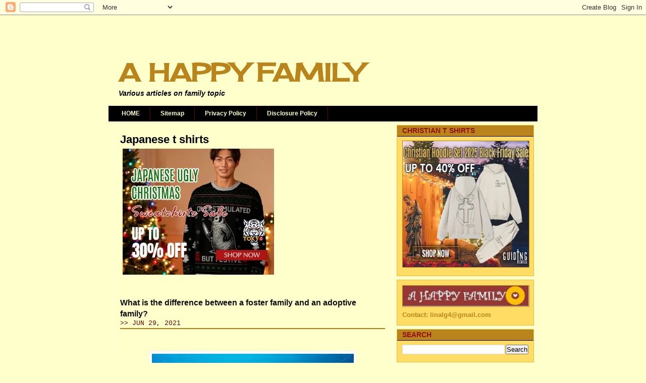

--- FILE ---
content_type: text/html; charset=UTF-8
request_url: https://www.1sthappyfamily.com/2021/06/what-is-difference-between-foster-family-and-adoptive-family.html
body_size: 23233
content:
<!DOCTYPE html>
<html dir='ltr' xmlns='http://www.w3.org/1999/xhtml' xmlns:b='http://www.google.com/2005/gml/b' xmlns:data='http://www.google.com/2005/gml/data' xmlns:expr='http://www.google.com/2005/gml/expr'>
<script type='text/javascript'>
  var _gaq = _gaq || [];
  _gaq.push(['_setAccount', 'UA-46196132-1']);

  _gaq.push(['_trackPageview']);

  (function() {
    var ga = document.createElement('script'); ga.type = 'text/javascript'; ga.async = true;
    ga.src = ('https:' == document.location.protocol ?  'https://ssl' : 'http://www') + '.google-analytics.com/ga.js';
    var s = document.getElementsByTagName('script')[0]; s.parentNode.insertBefore(ga, s);
  })();
</script>
<head>
<link href='https://www.blogger.com/static/v1/widgets/2944754296-widget_css_bundle.css' rel='stylesheet' type='text/css'/>
<meta content='6lFXjvYRryAFbveM3xuoaWgZ1uA' name='alexaVerifyID'/>
<meta content=' Various Articles on Family Topic:free download family software,educational software,family safe internet,parenting, and marriage life' name='description'/>
<meta content='happy family,aging parents,family internet, free family software,caring,cheating,child,parenting,free children software,love,safe internet,communication,marriage,pregnancy,baby,spouse,couple,married couple,workaholic' name='keywords'/>
<meta content='INDEX, FOLLOW' name='ROBOTS'/>
<meta content='text/html; charset=UTF-8' http-equiv='Content-Type'/>
<meta content='blogger' name='generator'/>
<link href='https://www.1sthappyfamily.com/favicon.ico' rel='icon' type='image/x-icon'/>
<link href='https://www.1sthappyfamily.com/2021/06/what-is-difference-between-foster-family-and-adoptive-family.html' rel='canonical'/>
<link rel="alternate" type="application/atom+xml" title="A Happy Family - Atom" href="https://www.1sthappyfamily.com/feeds/posts/default" />
<link rel="alternate" type="application/rss+xml" title="A Happy Family - RSS" href="https://www.1sthappyfamily.com/feeds/posts/default?alt=rss" />
<link rel="service.post" type="application/atom+xml" title="A Happy Family - Atom" href="https://www.blogger.com/feeds/689890631380076106/posts/default" />

<link rel="alternate" type="application/atom+xml" title="A Happy Family - Atom" href="https://www.1sthappyfamily.com/feeds/8896734702724249007/comments/default" />
<!--Can't find substitution for tag [blog.ieCssRetrofitLinks]-->
<link href='https://blogger.googleusercontent.com/img/b/R29vZ2xl/AVvXsEjDY-8Q-yUniTM7O5WoTO87g_or8vUaaC_p_ANyQeBtY6CMpg5YRlaZ3GuJtTRfYJ_d6fC26jZbbxRaXwiMAgoMuovPzRjKPjAvi_3vZuLlWkAiUFlQDKA2xIqledNA7dD9sIG2D7k-OjPA/w400-h249/412658044.jpg' rel='image_src'/>
<meta content='There are several differences 
 that can help you decide whether you want to be a foster parent or want to adopt a child. let&#39;s get deep into ' name='description'/>
<meta content='https://www.1sthappyfamily.com/2021/06/what-is-difference-between-foster-family-and-adoptive-family.html' property='og:url'/>
<meta content='What is the difference between a foster family and an adoptive family?' property='og:title'/>
<meta content='There are several differences 
 that can help you decide whether you want to be a foster parent or want to adopt a child. let&#39;s get deep into ' property='og:description'/>
<meta content='https://blogger.googleusercontent.com/img/b/R29vZ2xl/AVvXsEjDY-8Q-yUniTM7O5WoTO87g_or8vUaaC_p_ANyQeBtY6CMpg5YRlaZ3GuJtTRfYJ_d6fC26jZbbxRaXwiMAgoMuovPzRjKPjAvi_3vZuLlWkAiUFlQDKA2xIqledNA7dD9sIG2D7k-OjPA/w1200-h630-p-k-no-nu/412658044.jpg' property='og:image'/>
<title>What is the difference between a foster family and an adoptive family?</title>
<style type='text/css'>@font-face{font-family:'Cherry Cream Soda';font-style:normal;font-weight:400;font-display:swap;src:url(//fonts.gstatic.com/s/cherrycreamsoda/v21/UMBIrOxBrW6w2FFyi9paG0fdVdRciQd9A98ZD47H.woff2)format('woff2');unicode-range:U+0000-00FF,U+0131,U+0152-0153,U+02BB-02BC,U+02C6,U+02DA,U+02DC,U+0304,U+0308,U+0329,U+2000-206F,U+20AC,U+2122,U+2191,U+2193,U+2212,U+2215,U+FEFF,U+FFFD;}</style>
<style type='text/css'>body {cursor: url(https://lh3.googleusercontent.com/blogger_img_proxy/AEn0k_u7aM23-7OnX1lyJFs_t-LoE3n8mSnfUb479J4LqTsWtfq4eZAIUwPB6g71D3YfuYh6fQzpDpxrkSKB0gLcHNIj-V26OlrYgxIcNF0iQ-Ps8uZ_vg2BPdNsew=s0-d); }</style>
<style id='page-skin-1' type='text/css'><!--
/* ************ START OF CSS STYLING ************ */
/* -----------------------------------------------------------------------
Blogger Template Design: Autumn Leaves
Design by: Ourblogtemplates.com
Terms of Use: Free template with credit linked to Ourblogtemplates.com
----------------------------------------------------------------------- */
/* Variable definitions
========================
<Variable name="bodybgColor" description="Body Background Color"
type="color" default="#FFBBE8">
<Variable name="blogframeColor" description="Blog Background Color"
type="color" default="#800040">
<Variable name="blogBorderColor" description="Blog Border Color"
type="color" default="#800040">
<Variable name="headerbgColor" description="Header Background Color"
type="color" default="#ffffff">
<Variable name="headerBorderColor" description="Header Border Color"
type="color" default="#800040">
<Variable name="blogTitleColor" description="Blog Title Color"
type="color" default="#800040">
<Variable name="blogDescriptionColor" description="Blog Description Color"
type="color" default="#800040">
<Variable name="linkbarbgColor" description="Linkbar Background Color"
type="color" default="#C94093">
<Variable name="linkbarmainBorderColor" description="Linkbar Main Border Color"
type="color" default="#C94093">
<Variable name="linkbarBorderColor" description="Linkbar Border Color"
type="color" default="#9D1961">
<Variable name="linkbarTextColor" description="Linkbar Text Color"
type="color" default="#ffffff">
<Variable name="linkbarHoverBgColor" description="Linkbar Hover Background Color"
type="color" default="#ffffff">
<Variable name="linkbarHoverTextColor" description="Linkbar Hover Text Color"
type="color" default="#9D1961">
<Variable name="middlebarbgColor" description="Middlebar Background Color"
type="color" default="#ffffff">
<Variable name="contentbgColor" description="Content Background Color"
type="color" default="#ffffff">
<Variable name="contentBorderColor" description="Content Border Color"
type="color" default="#9D1961">
<Variable name="postbgColor" description="Post Background Color"
type="color" default="#ffffff">
<Variable name="postBorderColor" description="Post Border Color"
type="color" default="#ffffff">
<Variable name="postTitleColor" description="Post Title Color"
type="color" default="#000000">
<Variable name="posttitlebgColor" description="Post Title Background Color"
type="color" default="#000000">
<Variable name="posttitleBorderColor" description="Post Title Border Color"
type="color" default="#000000">
<Variable name="dateHeaderColor" description="Date Header Color"
type="color" default="#000000">
<Variable name="textColor" description="Text Color"
type="color" default="#191919">
<Variable name="mainLinkColor" description="Main Link Color"
type="color" default="#333333">
<Variable name="mainHoverLinkColor" description="Main Hover Link Color"
type="color" default="#9D1961">
<Variable name="mainVisitedLinkColor" description="Main Visited Link Color"
type="color" default="#9D1961">
<Variable name="blockquotebgColor" description="Blockquote Background Color"
type="color" default="#191919">
<Variable name="blockquoteBorderColor" description="Blockquote Border Color"
type="color" default="#191919">
<Variable name="blockQuoteColor" description="Blockquote Color"
type="color" default="#191919">
<Variable name="codeTextColor" description="Code Text Color"
type="color" default="#660000">
<Variable name="imagebgColor" description="Photo Background Color"
type="color" default="#f5f5f5">
<Variable name="imageBorderColor" description="Photo Border Color"
type="color" default="#f5f5f5">
<Variable name="postfooterBgColor" description="Postfooter Background Color"
type="color" default="#b8659C">
<Variable name="postfooterBorderColor" description="Postfooter Border Color"
type="color" default="#b8659C">
<Variable name="postfooterTextColor" description="Postfooter Text Color"
type="color" default="#b8659C">
<Variable name="postfooterLinkColor" description="Postfooter Link Color"
type="color" default="#b8659C">
<Variable name="commentTabLinkColor" description="Comment Tab Link Color"
type="color" default="#b8659C">
<Variable name="feedlinksColor" description="Feed Links Color"
type="color" default="#9D1961">
<Variable name="mainsidebar1bgColor" description="Main Sidebar Background Color"
type="color" default="#FFBBE8">
<Variable name="sidebar1bgColor" description="Sidebar1 Background Color"
type="color" default="#FFBBE8">
<Variable name="sidebar2bgColor" description="Sidebar2 Background Color"
type="color" default="#FFBBE8">
<Variable name="sidebar1BorderColor" description="Sidebar1 Border Color"
type="color" default="#C94093">
<Variable name="sidebar2BorderColor" description="Sidebar2 Border Color"
type="color" default="#C94093">
<Variable name="sidebar1HeaderBgColor" description="Sidebar1 Header Background Color"
type="color" default="#ffffff">
<Variable name="sidebar2HeaderBgColor" description="Sidebar2 Header Background Color"
type="color" default="#ffffff">
<Variable name="sidebar1HeaderBorderColor" description="Sidebar1 Header Border Color"
type="color" default="#C94093">
<Variable name="sidebar2HeaderBorderColor" description="Sidebar2 Header Border Color"
type="color" default="#C94093">
<Variable name="sidebar1HeaderColor" description="Sidebar1 Header Color"
type="color" default="#000000">
<Variable name="sidebar2HeaderColor" description="Sidebar2 Header Color"
type="color" default="#000000">
<Variable name="sidebar1TextColor" description="Sidebar1 Text Color"
type="color" default="#9D1961">
<Variable name="sidebar2TextColor" description="Sidebar2 Text Color"
type="color" default="#9D1961">
<Variable name="sidebar1LinkColor" description="Sidebar1 Link Color"
type="color" default="#9D1961">
<Variable name="sidebar2LinkColor" description="Sidebar2 Link Color"
type="color" default="#9D1961">
<Variable name="sidebar1HoverLinkColor" description="Sidebar1 Hover Link Color"
type="color" default="#000000">
<Variable name="sidebar2HoverLinkColor" description="Sidebar2 Hover Link Color"
type="color" default="#000000">
<Variable name="sidebar1VisitedLinkColor" description="Sidebar1 Visited Link Color"
type="color" default="#000000">
<Variable name="sidebar2VisitedLinkColor" description="Sidebar2 Visited Link Color"
type="color" default="#000000">
<Variable name="sidebarListLineColor" description="Sidebar List Line Color"
type="color" default="#000000">
<Variable name="profileBorderColor" description="Profile Border Color"
type="color" default="#000000">
<Variable name="lowerbarbgColor" description="Lowerbar Background Color"
type="color" default="#ffffff">
<Variable name="lowerbarBorderColor" description="Lowerbar Border Color"
type="color" default="#C94093">
<Variable name="lowerbarHeaderColor" description="Lowerbar Header Color"
type="color" default="#000000">
<Variable name="lowerbarTitleBgColor" description="Lowerbar Header Background Color"
type="color" default="#C94093">
<Variable name="lowerbarTitleBorderColor" description="Lowerbar Header Border Color"
type="color" default="#C94093">
<Variable name="lowerbarTextColor" description="Lowerbar Text Color"
type="color" default="#9D1961">
<Variable name="lowerbarLinkColor" description="Lowerbar Link Color"
type="color" default="#9D1961">
<Variable name="lowerbarHoverLinkColor" description="Lowerbar Hover Link Color"
type="color" default="#000000">
<Variable name="lowerbarVisitedLinkColor" description="Lowerbar Visited Link Color"
type="color" default="#000000">
<Variable name="lowerbarListLineColor" description="Lowerbar List Line Color"
type="color" default="#000000">
<Variable name="commentbgColor" description="Comment Background Color"
type="color" default="#9D1961">
<Variable name="commentBorderColor" description="Comment Border Color"
type="color" default="#C94093">
<Variable name="commentboxBgColor" description="Comment Box Background Color"
type="color" default="#9D1961">
<Variable name="commentboxBorderColor" description="Comment Box Border Color"
type="color" default="#C94093">
<Variable name="commentTitleColor" description="Comment Header Color"
type="color" default="#000000">
<Variable name="commentauthorColor" description="Comment Author Color"
type="color" default="#9D1961">
<Variable name="commentTimeStampColor" description="Comment Timestamp Color"
type="color" default="#C94093">
<Variable name="commentTextColor" description="Comment Text Color"
type="color" default="#4c4c4c">
<Variable name="footerbgColor" description="Footer Background Color"
type="color" default="#ffffff">
<Variable name="footerBorderColor" description="Footer Border Color"
type="color" default="#000000">
<Variable name="footerHeaderColor" description="Footer Header Color"
type="color" default="#000000">
<Variable name="footerTextColor" description="Footer Text Color"
type="color" default="#C94093">
<Variable name="footerLinkColor" description="Footer Link Color"
type="color" default="#C94093">
<Variable name="footerHoverLinkColor" description="Footer Hover Link Color"
type="color" default="#C94093">
<Variable name="footerVisitedLinkColor" description="Footer Visited Link Color"
type="color" default="#C94093">
<Variable name="blogTitleFont" description="Blog Title Font"
type="font"
default="normal bold 273% Georgia, Times, serif"
>
<Variable name="blogDescriptionFont" description="Blog Description Font"
type="font"
default="normal normal 104% georgia,helvetica,verdana,Georgia, serif"
>
<Variable name="linkbarTextFont" description="Linkbar Text Font"
type="font"
default="normal normal 77% Verdana, sans-serif"
>
<Variable name="postTitleFont" description="Post Title Font"
type="font"
default="normal bold 180% Georgia, Times, serif"
>
<Variable name="dateHeaderFont" description="Date Header Font"
type="font"
default="normal bold 117% Arial, sans-serif"
>
<Variable name="textFont" description="Text Font"
type="font"
default="normal normal 90% Arial, sans-serif"
>
<Variable name="quoteFont" description="Blog Quote Font"
type="font"
default="normal normal 92% helvetica,tahoma,verdana,arial,times,Sans-serif"
>
<Variable name="sidebarHeaderFont" description="Sidebar Title Font"
type="font"
default="normal bold 117% Arial, sans-serif"
>
<Variable name="sidebarTextFont" description="Sidebar Text Font"
type="font"
default="normal normal 78% Arial, Verdana, sans-serif"
>
<Variable name="postfooterTextFont" description="Post-Footer Text Font"
type="font"
default="normal normal 93% Arial, sans-serif"
>
<Variable name="commentTitleFont" description="Comment Title Font"
type="font"
default="normal bold 120% Arial, sans-serif"
>
<Variable name="commentTextFont" description="Comment Text Font"
type="font"
default="normal normal 95% Arial, sans-serif"
>
<Variable name="footerHeaderFont" description="Footer Header Font"
type="font"
default="normal bold 131% Trebuchet, Trebuchet MS, Arial, sans-serif"
>
<Variable name="footerTextFont" description="Footer Text Font"
type="font"
default="normal normal 76% Trebuchet, Trebuchet MS, Arial, sans-serif"
>
*/
/* -----   GLOBAL   ----- Blogger template design by Ourblogtemplates.com */
* {margin:0; padding:0;}
body {
margin: 0px 0px 0px 0px;
padding: 0px 0px 0px 0px;
text-align: center;
color: #000000;
background: #ffffcc url() repeat top right;
/* background-attachment: fixed; */
font-family: arial,verdana,helvetica,tahoma,Sans-serif;
font-size: 100%;
width: 100%;
}
#outer-wrapper {
margin: 0 auto;   /* auto - to make the template lay in the screen center */
padding: 0px 0px 0px 0px;
margin-top: 30px;
margin-bottom: 20px;
position: relative;
width: 100%;
text-align: center;
}
#blog-wrapper {
margin: 0 auto;   /* auto - to make the template lay in the screen center */
padding: 7px;
margin-top: 15px;
margin-bottom: 2px;
text-align: center;
position: relative;
width: 850px;
background: #ffffcc;
border: 1px solid #ffffcc;
}
#spacer {clear: both; margin: 0; padding: 0;}
/* global link attributes */
a {color: #006666; text-decoration: none;}
a:hover {color: #006666; text-decoration: none;}
a:visited {color: #660000; text-decoration: none;}
/* Blogger Navigation Bar */
#Navbar1 {
margin: 0;
padding: 0;
/* visibility: hidden; */
/* display: none; */
}
/* -----   TOP ADS   ----- Blogger template design by Ourblogtemplates.com */
#topads-wrapper {
margin: 0;
padding: 0;
position: relative;
text-align: center;
width: 100%;
}
#topads {margin: 0; padding: 0;}
#topads .widget {margin: 0; padding: 5px 0;}
/* -----   HEADER   ----- Blogger template design by Ourblogtemplates.com */
#header-wrapper {
margin: 0px 0px 0px 0px;
padding: 0px 0px 0px 0px;
width: 850px;
text-align: center;
background: #ffffcc;
border: 0px solid #ffffcc;
}
#header {
margin: 0px 0px 0px 0px;
padding: 0px 0px 0px 0px;
text-align: left;
}
#header h1 {
color: #b9841b;
font: normal bold 50px Cherry Cream Soda;
text-align: left;
text-transform: uppercase;
margin: 0px 0px 0px 0px;
padding: 20px 20px 0px 20px;
}
#header h1 a {
text-decoration: none;
color: #b9841b;
}
#header h1 a:hover {
text-decoration: none;
color: #000000;
}
#header .description {
color: #000000;
font: italic bold 14px Arial, Tahoma, Helvetica, FreeSans, sans-serif;
text-align: left;
margin: 0px 0px 0px 0px;
padding: 2px 20px 17px 20px;
}
#header h1 p, #header .description p {margin:0;padding:0}
#header a img {
margin: 0px 0px 0px 0px;
padding: 0px 0px 0px 0px;
border: 0;
}
/* -----   LINKBAR   ----- Blogger template design by Ourblogtemplates.com */
#linkbar-wrapper {
margin: 0px 0px 0px 0px;
padding: 0px 0px 0px 0px;
width: 848px;
position: relative;
background: #000000;
border: 1px solid #000000;
}
#linkbar .widget {
margin: 0px 0px 0px 0px;
padding: 4px 5px 7px 5px;
}
#linkbar ul {
margin: 0px 0px 0px 0px;
padding: 0px 0px 0px 0px;
text-align: left;
list-style-type:none;
border-right: 0px solid #660000;
}
#linkbar li {
display: inline;
margin: 0px 0px 0px 0px;
padding: 0px 0px 0px 0px;
}
#linkbar h2 {
margin: 0px 0px 0px 0px;
padding: 0px 0px 0px 0px;
display: none;
visibility: hidden;
}
#linkbar a {
clear: both;
margin: 0px -4px 0px 0px;
padding: 7px 20px 7px 20px;
width:100%;
text-decoration:none;
font: normal bold 72% Arial, sans-serif;
color: #ffffcc;
/* text-transform: uppercase; */
border-right: 1px solid #660000;
border-left: 0px solid #660000;
}
#linkbar a:hover {
color: #000000;
background: #ffffff;
}
/* -----   MIDDLE ADS   ----- Blogger template design by Ourblogtemplates.com */
#middleads-wrapper {
margin: 0px 0px 0px 0px;
padding: 0px 0px 0px 0px;
width: 850px;
position: relative;
text-align: center;
width: 100%;
}
#middleads, #middleads2 {
margin: 0px 0px 0px 0px;
padding: 0px 0px 0px 0px;
}
#middleads .widget, #middleads2 .widget {
margin: 0 0 10px 0;
padding: 5px 0;
background: #ffffb2;
}
/* -----   MAIN   ----- Blogger template design by Ourblogtemplates.com */
#content-wrapper {
width: 850px;
margin: 0px 0px 0px 0px;
padding: 7px 0px 0px 0px;
position: relative;
text-align: left;
background: #ffffcc;
border: 0px solid #0f0f0f;
word-wrap: break-word; /* fix for long text breaking sidebar float in IE */
overflow: hidden; /* fix for long non-text content breaking IE sidebar float */
}
#subcontent-wrapper {
float: right;
position: relative;
width: 789px;
margin: 0px 0px 7px 0px;
padding: 0px 0px 0px 0px;
background: #ffffcc;
border: 1px solid #0f0f0f;
}
#main-wrapper {
float: left;
position: relative;
max-width: 564px;
margin: 0px 0px 7px 0px;
padding: 0px 0px 0px 0px;
word-wrap: break-word; /* fix for long text breaking sidebar float in IE */
overflow: hidden; /* fix for long non-text content breaking IE sidebar float */
}
#main {
width: 555px;
margin: 0px 0px 0px 7px;
padding: 0px 0px 0px 0px;
text-align: justify;
color: #000000;
font: normal normal 91% Verdana, sans-serif;
text-align: justify;
background: #ffffcc;
border: 1px solid #ffffe6;
}
#main .widget {
margin: 0px 0px 7px 0px;
padding: 15px 15px 15px 15px;
background: #ffffcc; /* url(http://farm4.static.flickr.com/3135/2746541297_c4c9e6dae2_o.jpg) repeat-y top left; */
border: 0px solid #ffffe6;
}
.post {
margin: 0px 0px 0px 0px;
padding: 0px 0px 0px 0px;
line-height: 1.6em;
text-align: justify;
}
.post h3 {
margin: 0px 0px 0px 0px;
padding: 0px 0px 0px 0px;
color: #0f0f0f;
font: normal bold 16px Verdana, Geneva, sans-serif;
text-decoration: none;
text-align: left;
line-height: 1.4em;
/* text-transform: uppercase;
background: #99C9FF;
border-top: 1px solid #b47b10;
border-bottom: 2px solid #b47b10; */
}
.post h3 a, .post h3 a:visited {
color: #0f0f0f;
text-decoration: none;
}
.post h3 a:hover {
color: #000000;
text-decoration: underline;
}
.post-header-line-1 {
margin: 0px 0px 15px 0px;
padding: 0px 0px 2px 0px;
border-bottom: 2px solid #b47b10;
}
h2.date-header {
margin: 0px 0px 0px 0px;
padding: 0px 0px 0px 0px;
text-align: left;
color: #660000;
font: normal normal 89% Courier, monospace;
text-decoration: none;
text-transform: uppercase;
}
.date-header span {
margin: 0px 0px 0px 0px;
padding: 0px 0px 0px 0px;
}
.post-body p {
/* Fix bug in IE5/Win with italics in posts */
margin: 0px 0px 0px 0px;
padding: 1px 0px 1px 0px;
display: inline; /* to fix floating-ads wrapping problem in IE */
height: 1%;
overflow: visible;
}
.post-body p a, .post-body p a:visited {
color: #006666;
text-decoration: none;
}
.post-body a:hover {
text-decoration: none;
color: #006666;
}
.post ul {
margin: 0px 0px 0px 0px;
padding: 12px 0px 12px 30px;
list-style-type: disc;
line-height: 1.6em;
font-size: 95%;
}
.post ol {
margin: 0px 0px 0px 0px;
padding: 12px 0px 12px 30px;
line-height: 1.6em;
font-size: 95%;
}
.post li {
margin: 0px 0px 0px 0px;
padding: 0px 0px 8px 0px;
}
a img {
margin: 5px 5px 5px 5px;
padding: 0px 0px 0px 0px;
}
.post img {
margin: 5px;
padding: 5px;
background: #ffffff;
border: 1px solid #eeeeee;
}
/* -----   POST-FOOTER   ----- Blogger template design by Ourblogtemplates.com */
.post-footer {
display: block;
margin: 15px 0px 25px 0px;
padding: 4px 0px 5px 0px;
text-align: left;
font: normal normal 92% Verdana, sans-serif;
color: #aaaa88;
font-weight: normal;
line-height: 1.6em;
text-decoration: none;
/* background: #e6e6e6; */
border-top: 1px dashed #ffffe6;
}
.post-footer-line {
margin: 0px 0px 0px 0px;
padding: 0px 0px 0px 0px;
}
.post-footer-line-1, .post-footer-line-2, .post-footer-line-3 {
margin: 0px 0px 0px 0px;
padding: 0px 0px 0px 0px;
}
.post-footer a {
color: #a9501b;
text-decoration: none;
}
.post-footer a:hover {
color: #006666;
text-decoration: none;
}
.post-footer .post-comment-link a {
margin: 0px 0px 0px 7px;
padding: 0px 0px 0px 9px;
border-left: 1px solid #aaaa88;
color: #a9501b;
font-weight: normal;
text-decoration: none;
}
.post-footer .post-comment-link a:hover {
color: #006666;
text-decoration: none;
}
.post-footer .post-icons {
margin: 0px 0px 0px 0px;
padding: 0px 0px 0px 0px;
}
.post-footer img {
margin: 0px 0px 0px 0px;
padding: 0px 0px 5px 0px;
/* background: #e6e6e6; */
}
#blog-pager {
margin: 0px 0px 0px 0px;
padding: 0px 0px 0px 0px;
text-align: center;
font: normal normal 92% Verdana, sans-serif;
color: #660000;
}
#blog-pager a {color: #660000}
#blog-pager a:hover {color: #006666}
#blog-pager-newer-link {
float: left;
margin: 0px 0px 0px 0px;
padding: 0px 0px 0px 0px;
}
#blog-pager-older-link {
float: right;
margin: 0px 0px 0px 0px;
padding: 0px 0px 0px 0px;
}
.feed-links {
margin: 10px 0px 0px 0px;
padding: 0px 0px 0px 0px;
clear: both;
text-align: left;
font: normal normal 92% Verdana, sans-serif;
color: #660000;
}
.feed-links a, .feed-links a:visited {color: #660000}
.feed-links a:hover {color: #006666}
/* -----   BLOCKQUOTE   ----- */
blockquote {
margin: 10px 0px 10px 20px;
padding: 10px 15px 10px 15px;
font: italic normal 105% Verdana, sans-serif;
line-height: 1.6em;
color: #808080;
background: #e6e6e6;
border: 2px solid #cccccc;
}
/* -----   CODE   ----- */
code {
color: #4c4c4c;
font-size: 110%;
}
/* -----   SIDEBAR   ----- Blogger template design by Ourblogtemplates.com */
#side-wrapper1 {
max-width: 144px;
float: left;
margin: 0px 0px 0px 0px;
padding: 0px 0px 0px 0px;
word-wrap: break-word; /* fix for long text breaking sidebar float in IE */
overflow: hidden; /* fix for long non-text content breaking IE sidebar float */
}
#side-wrapper2 {
max-width: 282px;
float: right;
margin: 0px 0px 7px 0px;
padding: 0px 0px 0px 0px;
word-wrap: break-word; /* fix for long text breaking sidebar float in IE */
overflow: hidden; /* fix for long non-text content breaking IE sidebar float */
}
#sidebar-wrapper {
float: left;
margin: 0px 0px 0px 0px;
padding: 0px 0px 0px 0px;
word-wrap: break-word; /* fix for long text breaking sidebar float in IE */
overflow: hidden; /* fix for long non-text content breaking IE sidebar float */
}
.sidebar {
margin: 0px 0px 0px 0px;
padding: 0px 0px 0px 0px;
text-align: left;
font: normal bold 80% Verdana, sans-serif;
}
#sidebar1 {
width: 120px;
margin: 4px;
padding: 7px 7px 0px 7px;
color: #cccccc;
line-height: 1.6em;
background: #E9BC44;
border: 1px solid #ffb066;
}
#sidebar2 {
width: 272px;
margin: 0px 7px 0px 3px;
padding: 0px 0px 0px 0px;
color: #B9841B;
line-height: 1.6em;
}
#sidebar1 .widget {
margin: 0px 0px 0px 0px;
padding: 0px 0px 7px 0px;
border: 0px solid #ffb066;
}
#sidebar2 .widget {
margin: 0px 0px 7px 0px;
padding: 10px 10px 10px 10px;
background: #ffdC64;
border: 1px solid #E9BC44;
}
/* sidebar heading ----- Blogger template design by Ourblogtemplates.com */
#sidebar1 h2 {
margin: 0px 0px 2px 0px;
padding: 0px 0px 2px 0px;
text-align: left;
color: #cccccc;
font: normal bold 106% Trebuchet, Trebuchet MS, Arial, sans-serif;
text-transform: uppercase;
text-decoration: none;
/* background: #3D81EE;
border-top: 0px solid #7f7f7f;
border-bottom: 1px solid #7f7f7f; */
}
#sidebar2 h2 {
margin: -10px -10px 8px -10px;
padding: 3px 10px 3px 10px;
text-align: left;
color: #940f04;
font: normal bold 106% Trebuchet, Trebuchet MS, Arial, sans-serif;
text-transform: uppercase;
text-decoration: none;
background: #B9841B;
border-top: 0px solid #000000;
border-bottom: 1px solid #000000;
}
.sidebar ul, #BlogArchive1 ul {
margin: 0px 0px 0px 0px;
padding: 0px 0px 0px 0px;
list-style-type: none;
}
.sidebar li, #BlogArchive1 li {
margin: 0px 0px 0px 0px;
padding: 0px 0px 0px 0px;
/* border-bottom: 1px solid #0066CC; */
}
#sidebar1 a {
color: #cccccc;
text-decoration: none;
}
#sidebar1 a:hover {
text-decoration: underline;
color: #660000;
}
#sidebar1 a:visited {
text-decoration: none;
color: #B9841B;
}
#sidebar2 a {
color: #B9841B;
text-decoration: none;
}
#sidebar2 a:hover {
text-decoration: none;
color: #660000;
}
#sidebar2 a:visited {
text-decoration: none;
color: #B9841B;
}
.sidebar a img {
margin: 0px 0px 0px 0px;
padding: 0px 0px 0px 0px;
border: 1px solid #B9841B;
}
/* -----   PROFILE   ----- Blogger template design by Ourblogtemplates.com */
.profile-img {
margin: 5px;
padding: 0px;
border: 1px solid #0066CC;
}
.profile-textblock {
margin: 0px 0px 0px 0px;
padding: 3px 0px 3px 0px;
clear: both;
line-height: 1.6em;
/* border-top: 1px solid #0066CC;
border-bottom: 1px solid #0066CC; */
}
.profile-datablock {
margin: 2px 0px 5px 0px;
padding: 0px 0px 0px 0px;
}
.profile-data {
margin: 0px 0px 0px 0px;
padding: 0px 0px 0px 0px;
font-weight: normal;
font-style: italic;
}
.profile-link {
margin: 0px 0px 0px 0px;
padding: 0px 0px 0px 0px;
}
/* -----   COMMENT   ----- Blogger template design by Ourblogtemplates.com */
#comments {
margin: 0px 0px 0px 0px;
padding: 0px 15px 20px 15px;
text-align: left;
color: #4c4c4c;
font: normal bold 96% Arial, sans-serif;
background: #ffffff;
border: 1px solid #ffffff;
}
.comments-singleblock {
margin: 10px 0px 0px 0px;
padding: 10px;
background: #ffffff;
border: 1px solid #e6e6e6;
}
/* comment-header */
#comments h4 {
margin: 20px 0px 0px 0px;
padding: 0px 0px 0px 0px;
color: #000000;
font: normal bold 113% Verdana, sans-serif;
}
.deleted-comment {
font-style:italic;
color:gray;
margin: 3px 0px 3px 0px;
}
.comment-author {
display: block;
margin: 0px 0px 0px 0px;
padding: 0px 10px 3px 0px;
color: #B9841B;
font-weight: normal;
}
.comment-author a {color: #B9841B; text-decoration: none;}
.comment-author a:hover {color: #999999; text-decoration: none;}
.comment-author a:visited {color: #B9841B; text-decoration: none;}
.comment-body {margin: 0; padding: 5px 0px 5px 40px;}
.comment-body p {margin: 0; padding: 0; line-height: 1.7em;}
.comment-footer, .comment-footer a {margin: 0px 0px 0px 0px; padding: 4px 0px 0px 0px;}
.comment-timestamp {
margin: 0px 0px 0px 4px;
padding: 0px 0px 7px 4px;
color: #999999;
text-decoration: none;
font-weight: normal;
font-style: italic;
font-size: 96%;
}
.comment-timestamp a {
color: #999999;
text-decoration: none;
}
.comment-timestamp a:hover {color: #B9841B; text-decoration: none;}
#comments ul {margin: 0; padding: 0; list-style-type: none;}
#comments li {margin: 0; padding: 0;}
a.comment-link {
/* ie5.0/win doesn't apply padding to inline elements,
so we hide these two declarations from it */
padding: 0px 0px 0px 0px;
}
html>body a.comment-link {
/* respecified, for ie5/mac's benefit */
padding-left: 0px;
}
/* -----   LOWER SECTION   ----- Blogger template design by Ourblogtemplates.com */
#lower-wrapper {
margin: 0px 0px 0px 0px;
padding: 0px 0px 10px 0px;
width: 850px;
font: normal bold 80% Verdana, sans-serif;
color: #000000;
background: #ffffcc;
border-top: 5px solid #B9841B;
border-bottom: 3px solid #B9841B;
}
#lowerbar-wrapper {
float: left;
margin: 0px 0px 0px 0px;
padding: 0px 0px 15px 0px;
width: 33%;
text-align: left;
line-height: 1.8em;
word-wrap: break-word; /* fix for long text breaking sidebar float in IE */
overflow: hidden; /* fix for long non-text content breaking IE sidebar float */
}
#lowerads-wrapper {
float: left;
margin: 0px 0px 0px 0px;
padding: 0px 0px 0px 0px;
width: 100%;
text-align: center;
word-wrap: break-word; /* fix for long text breaking sidebar float in IE */
overflow: hidden; /* fix for long non-text content breaking IE sidebar float */
}
.lowerbar {margin: 0; padding: 0;}
.lowerbar .widget {margin: 0; padding: 15px 20px 0px 34px;}
.lowerads {margin: 0; padding: 0;}
.lowerads .widget {margin: 0; padding: 10px 0px 10px 0px;}
.lowerbar h2 {
margin: 0px 0px 2px 0px;
padding: 10px 0px 2px 0px;
color: #B9841B;
font: normal bold 106% Trebuchet, Trebuchet MS, Arial, sans-serif;
text-align: left;
text-transform: uppercase;
text-decoration: none;
/* background: #ffcc66;
border-bottom: 1px solid #ffffff; */
}
.lowerbar ul {
margin: 0px 0px 0px 0px;
padding: 0px 0px 0px 0px;
list-style-type: none;
}
.lowerbar li {
margin: 0px 0px 0px 0px;
padding: 0px 0px 0px 0px;
/* border-bottom: 1px solid #cc0000; */
}
.lowerbar a {color: #660000; text-decoration: none;}
.lowerbar a:hover {text-decoration: underline; color: #ffffff;}
.lowerbar a:visited {text-decoration: none; color: #1049b4;}
/* -----   FOOTER   ----- Blogger template design by Ourblogtemplates.com */
#footer-wrapper {
clear: both;
display: inline; /* handles IE margin bug */
float: left;
width: 850px;
margin: 0px 0px 0px 0px;
padding: 0px 0px 0px 0px;
background: #ffffcc;
border-top: 1px solid #ffffe5;
}
#footer {
margin: 0px 0px 0px 0px;
padding: 12px 0px 0px 0px;
text-align: center;
color: #B9841B;
font: normal normal 72% Verdana, sans-serif;
line-height: 1.6em;
}
#footer h2 {
margin: 0px 0px 0px 0px;
padding: 0px 0px 2px 0px;
color: #5c420d;
font: normal normal 103% Verdana, sans-serif;
}
#footer .widget {
margin: 0px 0px 0px 0px;
padding: 0px 10px 7px 10px;
}
.footer p {margin: 0; padding: 0}
.footer a {
color: #B9841B;
text-decoration: none;
}
.footer a:hover {
color: #ffffff;
text-decoration: none;
}
.footer a:visited {
color: #B9841B;
text-decoration: none;
}
/* -----   BOTTOM ADS   ----- Blogger template design by Ourblogtemplates.com */
#bottomads-wrapper {
margin: 0;
padding: 0;
position: relative;
text-align: center;
width: 100%;
}
#bottomads {margin: 0; padding: 10px 0;}
#bottomads .widget {margin: 0; padding: 5px 0;}
/* -----   CREDIT   ----- */
#credit {
margin: 0px 0px 0px 0px;
padding: 2px 0px 0px 0px;
width: 100%;
height: 26px;
clear: both;
font-family: verdana, helvetica;
font-size: 70%;
color: #ffffcc;
font-weight: normal;
background: #000000;
}
#creditleft {
margin: 0px 0px 0px 0px;
padding: 7px 0px 0px 0px;
height: 26px;
position: relative;
float: left;
text-align: left;
display: inline;
width: 71%;
background: #000000;
}
#creditright {
margin: -33px 0px 0px 0px;
padding: 7px 0px 0px 0px;
height: 26px;
position: relative;
float: right;
text-align:right;
display: inline;
width: 30%;
background: #000000;
}
#creditleft p {
margin: 0;
padding: 0
}
#creditright p {
margin: 0;
padding: 0
}
#creditleft a, .creditleft a:hover, .creditleft a:visited {
color: #ffffcc;
text-decoration: none;
}
#creditright a, .creditright a:hover, .creditright a:visited {
color: #ffffcc;
text-decoration: none;
}
/* ************ END OF CSS STYLING ************ */
/** Page structure tweaks for layout editor wireframe */
body#layout #main,
body#layout #sidebar {
padding: 0;
}

--></style>
<link href='https://www.blogger.com/dyn-css/authorization.css?targetBlogID=689890631380076106&amp;zx=f403f737-7e05-4689-afff-1aecc3ea7aba' media='none' onload='if(media!=&#39;all&#39;)media=&#39;all&#39;' rel='stylesheet'/><noscript><link href='https://www.blogger.com/dyn-css/authorization.css?targetBlogID=689890631380076106&amp;zx=f403f737-7e05-4689-afff-1aecc3ea7aba' rel='stylesheet'/></noscript>
<meta name='google-adsense-platform-account' content='ca-host-pub-1556223355139109'/>
<meta name='google-adsense-platform-domain' content='blogspot.com'/>

<script async src="https://pagead2.googlesyndication.com/pagead/js/adsbygoogle.js?client=ca-pub-7861103733964320&host=ca-host-pub-1556223355139109" crossorigin="anonymous"></script>

<!-- data-ad-client=ca-pub-7861103733964320 -->

</head>
<body>
<div class='navbar section' id='navbar'><div class='widget Navbar' data-version='1' id='Navbar1'><script type="text/javascript">
    function setAttributeOnload(object, attribute, val) {
      if(window.addEventListener) {
        window.addEventListener('load',
          function(){ object[attribute] = val; }, false);
      } else {
        window.attachEvent('onload', function(){ object[attribute] = val; });
      }
    }
  </script>
<div id="navbar-iframe-container"></div>
<script type="text/javascript" src="https://apis.google.com/js/platform.js"></script>
<script type="text/javascript">
      gapi.load("gapi.iframes:gapi.iframes.style.bubble", function() {
        if (gapi.iframes && gapi.iframes.getContext) {
          gapi.iframes.getContext().openChild({
              url: 'https://www.blogger.com/navbar/689890631380076106?po\x3d8896734702724249007\x26origin\x3dhttps://www.1sthappyfamily.com',
              where: document.getElementById("navbar-iframe-container"),
              id: "navbar-iframe"
          });
        }
      });
    </script><script type="text/javascript">
(function() {
var script = document.createElement('script');
script.type = 'text/javascript';
script.src = '//pagead2.googlesyndication.com/pagead/js/google_top_exp.js';
var head = document.getElementsByTagName('head')[0];
if (head) {
head.appendChild(script);
}})();
</script>
</div></div>
<div id='outer-wrapper'>
<!-- skip links for text browsers -->
<span id='skiplinks' style='display:none;'>
<a href='#main'>skip to main </a> |
<a href='#sidebar'>skip to sidebar</a>
</span>
<div id='topads-wrapper'>
<div class='topads section' id='topads'><div class='widget HTML' data-version='1' id='HTML1'>
<div class='widget-content'>
<!-- BEGIN AddToAny for Blogger -->
<script type="text/template" class="blogger_addtoany_html">
<div class="a2a_kit a2a_kit_size_32 a2a_default_style">
    <a class="a2a_button_facebook"></a>
    <a class="a2a_button_twitter"></a>
    <a class="a2a_button_google_plus"></a>
    <a class="a2a_dd" href="http://www.addtoany.com/share_save"></a>
</div>
</script>
<script type="text/javascript">
(function(){
    var a = document.createElement('script');
    a.type = 'text/javascript';
    a.async = true;
    a.src = 'http://static.addtoany.com/js/blogger.js';
    var s = document.getElementsByTagName('script')[0];
    s.parentNode.insertBefore(a, s);
})();
</script>
<!-- END AddToAny for Blogger -->
</div>
<div class='clear'></div>
</div></div>
</div>
<div style='clear: both;'></div>
<div id='blog-wrapper'>
<div id='header-wrapper'>
<div class='header section' id='header'><div class='widget Header' data-version='1' id='Header1'>
<div id='header-inner'>
<div class='titlewrapper'>
<h1 class='title'>
<a href='https://www.1sthappyfamily.com/'>A Happy Family</a>
</h1>
</div>
<div class='descriptionwrapper'>
<p class='description'><span>Various articles on family topic</span></p>
</div>
</div>
</div></div>
</div>
<div style='clear: both;'></div>
<div id='linkbar-wrapper'>
<div class='linkbar section' id='linkbar'><div class='widget LinkList' data-version='1' id='LinkList11'>
<div class='widget-content'>
<ul>
<li><a href='https://www.1sthappyfamily.com/'>HOME</a></li>
<li><a href='https://www.1sthappyfamily.com/p/blog-page.html'>Sitemap</a></li>
<li><a href='https://www.1sthappyfamily.com/p/privacy-policy.html'>Privacy Policy</a></li>
<li><a href='https://www.1sthappyfamily.com/2009/12/disclosure-policy_19.html'>Disclosure Policy</a></li>
</ul>
<div class='clear'></div>
</div>
</div></div>
</div>
<div style='clear: both;'></div>
<div id='middleads-wrapper'>
<div class='middleads no-items section' id='middleads'></div>
</div>
<div style='clear: both;'></div>
<div id='content-wrapper'>
<div id='main-wrapper'>
<div class='main section' id='main'><div class='widget HTML' data-version='1' id='HTML5'>
<h2 class='title'>Japanese t shirts</h2>
<div class='widget-content'>
<a title="Japanese t shirts" href="https://www.tokyo-tiger.com"><img src="https://img-va.myshopline.com/image/store/1733449741382/tokyo-tiger-6.jpg" alt="Japanese t shirts" /></a>
</div>
<div class='clear'></div>
</div><div class='widget Blog' data-version='1' id='Blog1'>
<div class='blog-posts'>
<!--Can't find substitution for tag [adStart]-->
<div class='post'>
<a name='8896734702724249007'></a>
<h3 class='post-title'>
<a href='https://www.1sthappyfamily.com/2021/06/what-is-difference-between-foster-family-and-adoptive-family.html'>What is the difference between a foster family and an adoptive family?</a>
</h3>
<div class='post-header-line-1'>
<h2 class='date-header'>>>&#160;Jun 29, 2021</h2>
</div>
<div class='post-body' id='post-8896734702724249007'>
<style>#fullpost{display:inline;}</style>
<p><p><br /></p><div class="separator" style="clear: both; text-align: center;"><a href="https://blogger.googleusercontent.com/img/b/R29vZ2xl/AVvXsEjDY-8Q-yUniTM7O5WoTO87g_or8vUaaC_p_ANyQeBtY6CMpg5YRlaZ3GuJtTRfYJ_d6fC26jZbbxRaXwiMAgoMuovPzRjKPjAvi_3vZuLlWkAiUFlQDKA2xIqledNA7dD9sIG2D7k-OjPA/s450/412658044.jpg" imageanchor="1" style="margin-left: 1em; margin-right: 1em;"><img border="0" data-original-height="280" data-original-width="450" height="249" src="https://blogger.googleusercontent.com/img/b/R29vZ2xl/AVvXsEjDY-8Q-yUniTM7O5WoTO87g_or8vUaaC_p_ANyQeBtY6CMpg5YRlaZ3GuJtTRfYJ_d6fC26jZbbxRaXwiMAgoMuovPzRjKPjAvi_3vZuLlWkAiUFlQDKA2xIqledNA7dD9sIG2D7k-OjPA/w400-h249/412658044.jpg" width="400" /></a></div><br /><p><br /></p><p>When it comes to family, there is nothing much better than that. There are several types of families such as a foster family and an adoptive family. The major difference between them is that the adoptive family is permanent, includes long-term relationships whereas a foster family is temporary.&nbsp;</p><p><br /></p><p><br /></p><p>When you decide to be a foster parent, you have limited control over the child. However, the birth parents are responsible for nurturing the child and hold complete responsibilities. As a foster parent, you can be involved in the decision-making process. There are several other differences too that can help you decide whether you want to be a foster parent or want to adopt a child. let's get deep into it, here are few major differences listed below:</p><p><br /></p><p><br /></p><p><b>Approval Process</b></p><p><br /></p><p><br /></p><p>Foster Parent Requirements:</p><p><br /></p><p><br /></p><p><b>Five major requirements are to be followed</b>;</p><p><br /></p><p><br /></p><p></p><ol style="text-align: left;"><li>One should be at least 21 years old to become a foster parent.</li><li>One should have a separate bedroom for each foster child.</li><li>To get approved, you need a recommendation of a social worker to the foster panel.</li><li>One should also take sessions for training.</li><li>You should get a proper medical check to ensure you are healthy.</li></ol><p></p><p><br /></p><p><br /></p><p><b>Adoption Requirements</b>;</p><p><br /></p><p><br /></p><p></p><ol style="text-align: left;"><li>You should be at least 21 years old.</li><li>You must follow 2 part assessment and preparation process before adoptions.&nbsp;</li></ol><p><br /></p><p>This two-part process lasts till 6 months which helps adopters to get prepared to adopt a child. The first part helps you to understand the adoption rules and regulations and also provides time to adoption agencies to ensure your references are worthy. The first part takes at least two months to be finished.&nbsp;</p><p><br /></p><p><br /></p><p>The second part is usually an assessment process that takes at most 4 months to get done. You are required to fill up the application form and complete the application process in the meantime. There is a lot more than just completing the approval process. But knowing the basics can help you to get through it. Apart from this, you should also consider knowing the basic US laws that are to be followed.&nbsp;</p><p><br /></p><p><br /></p><p><b>Permanency</b></p><p><br /></p><p><br /></p><p>Foster Care isn't permanent, it involves a specific period for children to be taken care of and nurtured in the same way. The major reason for foster care is to help children cope up with the family issues and later they are sent to their homes. In any way, if it isn't possible, the children are applied for adoption. The major goal is to provide every child a home and a loving family.</p><p><br /></p><p><br /></p><p>Adoption is a legally binding relationship thus requires permanent commitment. It is the manor difference between adoption and foster care. The level of commitment should be clear. When it comes to adoption, you are as responsible as any biological parent. You get all the privileges and rights just like biological parents. When you adopt a child, you get complete control over the child and you remain the child's parents forever.&nbsp;</p><p><br /></p><p><br /></p><p><b>Parental Rights</b></p><p><br /></p><p><br /></p><p>There are limited rights to foster parents Charlotte in comparison to adoptive parents, such as foster parents cannot make any medical decision for the child in any case and also cannot choose a religion for the children without consulting to birth parents. However, some rights remain intact;</p><p><br /></p><p><br /></p><p>1. You have the complete right to know the reason behind children's situation.</p><p><br /></p><p>2. You are allowed to make regular day-to-day decisions for the child.</p><p><br /></p><p>3. You can be paid a specific allowance to take care of children and for other basic needs.</p><p><br /></p><p><br /></p><p>Other than this, there are many other parental rights for <a href="https://www.thompsoncff.org/" target="_blank">foster care in Charlotte</a>, but birth parents can retain the parental rights even when the child is taken care of at the Foster home.&nbsp;</p><p><br /></p><p><br /></p><p><b>Adoption Rights;</b></p><p><br /></p><p><br /></p><p>In case of adoption, the state terminates the rights of birth parents, and children are placed for adoption. Thus, offering a major part of rights to adoptive parents. Just like any other biological parent, adoptive parents are responsible for&nbsp;</p><p><br /></p><p><br /></p><p></p><ol style="text-align: left;"><li>The medical conditions of child</li><li>Education facilities</li><li>Spiritual Development&nbsp;</li><li>Financial Needs</li></ol><p></p><p><br /></p><p>Regardless of whether to adopt or foster is a troublesome choice. It includes countless components of your life. There are monetary contemplations. Non-permanent parents are completely upheld by the neighborhood authority or organization with whom they work. At an Early Childhood Services Charlotte organization, you can meet a cross-country group of specialists who are accessible to help with unique requirements, social issues, and learning handicaps.&nbsp;</p><p><br /></p><p><br /></p><p>When you decide to make a choice, ask yourself whether you want to build a permanent relationship with a child or need a temporary one. This individual question can help you decide between the both. For any further information, you can consult at Foster Care North Carolina also with whom you can share encounters. Other than this, the next question you should ask is &#8220; Are you well prepared to take care of a child who is biologically not yours and especially of a foster child ( who needs special attention and care because of past incidents).</p><p><br /></p><p><br /></p><p><b>Conclusion</b></p><p><br /></p><p><br /></p><p>The best contrast is between the number of youngsters and youngsters who need you, showing that as a cultivate carer you can help numerous kids, whereas a new parent, you may search for quite a while to discover a kid that is a decent strong match to be a lasting individual from your family. I wish you all the luck that prevails!</p><p><br /></p><p><br /></p><p><b>Bio</b></p><p><br /></p><p><br /></p><p>Thompson is amongst the finest clinical and prevention service provider for children across Carolinas. This nonprofit agency is working since 1968 to provide children the best home and families and is striving hard to achieve a better future for children. Providing children and families therapy, <a href="https://www.thompsoncff.org/family-education-partners/" target="_blank">family education in Charlotte</a>, and best prevention care.</p><p><br /></p><div><br /></div></p>
<div style='clear: both;'></div>
</div>
<div class='post-footer'>
	Share this article : 
<div class='addthis_toolbox addthis_default_style '>
<a class='addthis_button_facebook_like' fb:like:layout='button_count'></a>
<a class='addthis_button_tweet'></a>
<a class='addthis_button_google_plusone' g:plusone:size='medium'></a>
<a class='addthis_counter addthis_pill_style'></a>
</div>
<script src="//s7.addthis.com/js/250/addthis_widget.js#pubid=xa-4e8062ca66617053" type="text/javascript"></script>
<div class='post-footer-line post-footer-line-1'>
<span class='post-author'>
Diposting oleh
Lina Gustina
</span>
<span class='post-timestamp'>
</span>
<span class='post-backlinks post-comment-link'>
</span>
<span class='post-comment-link'>
</span>
<span class='post-icons'>
<span class='item-control blog-admin pid-1187352691'>
<a href='https://www.blogger.com/post-edit.g?blogID=689890631380076106&postID=8896734702724249007&from=pencil' title='Edit Post'>
<img alt="" class="icon-action" src="//www.blogger.com/img/icon18_edit_allbkg.gif">
</a>
</span>
</span>
</div>
<div class='post-footer-line post-footer-line-2'>
<span class='post-labels'>
Label:
<a href='https://www.1sthappyfamily.com/search/label/Child%20and%20Parenting' rel='tag'>Child and Parenting</a>,
<a href='https://www.1sthappyfamily.com/search/label/Law' rel='tag'>Law</a>
</span>
</div>
<div class='post-footer-line post-footer-line-3'></div>
</div>
</div>
<div class='comments' id='comments'>
<a name='comments'></a>
<h4>
0
komentar:
        
</h4>
<dl id='comments-block'>
</dl>
<p class='comment-footer'>
<a href='https://www.blogger.com/comment/fullpage/post/689890631380076106/8896734702724249007' onclick='javascript:window.open(this.href, "bloggerPopup", "toolbar=0,location=0,statusbar=1,menubar=0,scrollbars=yes,width=640,height=500"); return false;'>Post a Comment</a>
</p>
<div id='backlinks-container'>
<div id='Blog1_backlinks-container'>
</div>
</div>
</div>
<!--Can't find substitution for tag [adEnd]-->
</div>
<div class='blog-pager' id='blog-pager'>
<span id='blog-pager-newer-link'>
<a class='blog-pager-newer-link' href='https://www.1sthappyfamily.com/2021/09/fostering-child-3-ways-to-prepare.html' id='Blog1_blog-pager-newer-link' title='Newer Post'>Newer Post</a>
</span>
<span id='blog-pager-older-link'>
<a class='blog-pager-older-link' href='https://www.1sthappyfamily.com/2021/06/elmiron-lawsuit-things-you-should-know-about-before-filing-case.html' id='Blog1_blog-pager-older-link' title='Older Post'>Older Post</a>
</span>
<a class='home-link' href='https://www.1sthappyfamily.com/'>Home</a>
</div>
<div class='clear'></div>
<div class='post-feeds'>
</div>
</div></div>
</div>
<div id='side-wrapper2'>
<div class='sidebar section' id='sidebar2'><div class='widget HTML' data-version='1' id='HTML4'>
<h2 class='title'>Christian t shirts</h2>
<div class='widget-content'>
<a title="christian t shirts" href="https://www.guidingcross.com"><img width="250" height="250" src="https://img-va.myshopline.com/image/store/1660029927621/guidingcross-8.jpg" alt="christian t shirts" /></a>
</div>
<div class='clear'></div>
</div><div class='widget Image' data-version='1' id='Image5'>
<div class='widget-content'>
<a href='https://www.1sthappyfamily.com/'>
<img alt='' height='41' id='Image5_img' src='https://blogger.googleusercontent.com/img/b/R29vZ2xl/AVvXsEhDiG67OseBof4UX2-Phr6ghyfftT8X0EGagHS6HQ7NmcvfdgiDoePKyxN5I4uftadkKs5lDc6JHQlBwT9OyN74NolgZm7Yv4GX06FjTGuZi56siJXp7RcHD_H26-26MapMbrtrL29ISnCg/s252/brown+yellow+logo+hf.jpg' width='252'/>
</a>
<br/>
<span class='caption'>Contact: linalg4@gmail.com</span>
</div>
<div class='clear'></div>
</div><div class='widget BlogSearch' data-version='1' id='BlogSearch1'>
<h2 class='title'>Search</h2>
<div class='widget-content'>
<div id='BlogSearch1_form'>
<form action='https://www.1sthappyfamily.com/search' class='gsc-search-box' target='_top'>
<table cellpadding='0' cellspacing='0' class='gsc-search-box'>
<tbody>
<tr>
<td class='gsc-input'>
<input autocomplete='off' class='gsc-input' name='q' size='10' title='search' type='text' value=''/>
</td>
<td class='gsc-search-button'>
<input class='gsc-search-button' title='search' type='submit' value='Search'/>
</td>
</tr>
</tbody>
</table>
</form>
</div>
</div>
<div class='clear'></div>
</div><div class='widget HTML' data-version='1' id='HTML9'>
<h2 class='title'>Gym shirts</h2>
<div class='widget-content'>
<a title="gym shirts" href="https://www.ironpandafit.com/"><img width="250" height="250" src="https://cdn.shopify.com/s/files/1/0574/8598/3792/files/ironpandafit_0b3c2758-1d91-4a71-8cf4-b8f23972ceff.jpg" alt="gym shirts" /></a>
</div>
<div class='clear'></div>
</div><div class='widget HTML' data-version='1' id='HTML20'>
<h2 class='title'>Geek t shirt</h2>
<div class='widget-content'>
<a title="geek t shirt" href="https://www.geeksoutfit.com"><img 
width="250" height="250" src="https://img-va.myshopline.com/image/store/1745549535569/385802ff78aad2b297d7dd59d864629c.jpg" alt="geek t shirt" /></a>
</div>
<div class='clear'></div>
</div><div class='widget HTML' data-version='1' id='HTML19'>
<h2 class='title'>Vintage gaming shirts</h2>
<div class='widget-content'>
<a title="vintage gaming shirts" href="https://www.nerdywave.com/"><img width="250" height="250" src="https://img-va.myshopline.com/image/store/1724296904210/Nerdywave-1.jpg" alt="vintage gaming shirts" /></a>
</div>
<div class='clear'></div>
</div>
<div class='widget HTML' data-version='1' id='HTML8'>
</div><div class='widget Profile' data-version='1' id='Profile1'>
<h2>About Me</h2>
<div class='widget-content'>
<a href='https://www.blogger.com/profile/12019260658499385761'><img alt='My photo' class='profile-img' height='80' src='//blogger.googleusercontent.com/img/b/R29vZ2xl/AVvXsEhyYLoof9z7ing9koa8woL_pfZK9gHZWwBEaA8YBoIfN1v8Xa0srpYHd5BgMYkefP8I2JCU6tUfkVHPxYMz86q7a-9Uk7na3vxK4JtfDy_jTR8zpj_93JuBarvWxfdchQ/s220/profil+2017.jpg' width='80'/></a>
<dl class='profile-datablock'>
<dt class='profile-data'>
<a class='profile-name-link g-profile' href='https://www.blogger.com/profile/12019260658499385761' rel='author' style='background-image: url(//www.blogger.com/img/logo-16.png);'>
Lina Gustina
</a>
</dt>
</dl>
<a class='profile-link' href='https://www.blogger.com/profile/12019260658499385761' rel='author'>View my complete profile</a>
<div class='clear'></div>
</div>
</div><div class='widget HTML' data-version='1' id='HTML3'>
<h2 class='title'>Social media profiles</h2>
<div class='widget-content'>
<div style="text-align: center;">
<a href="https://web.facebook.com/lina.gustina.52" target="_blank" title="Like/Follow"><img border="0" src="https://blogger.googleusercontent.com/img/b/R29vZ2xl/AVvXsEiFWdeow2Ee_0Azhai3b1QlC-X2c-zkQ8MgagScGOcqhOVbX4AX-_eA1fIM9zdvjT2B9L2xZwiVdXal8676u4kggIjdxrBdpSoiFmURWu4fXlPfXno2TuLky3874qd7BZB-WGUgISmK5AM/s1600/facebook.png" style="border: medium none; position: relative;" / /></a>
<a href="https://twitter.com/linalg4" target="_blank" title="Follow Me"><img border="0" src="https://blogger.googleusercontent.com/img/b/R29vZ2xl/AVvXsEgjQ4zxnXMJP36MPfxuNSpwxUh49j_dn19gBmXK-fAbhTa_ihk2lFI1PeyLo3VCjaZ0oZQWJtk_R1kHkctjHl3iPJ6cIF1mFg2rrcJXAcX-oozksRr3f8vwrXB7_tzyK1VP4EXnoD-iJSE/s1600/twitter.png" style="border: medium none; position: relative;" / /></a>
</div>
</div>
<div class='clear'></div>
</div><div class='widget BlogArchive' data-version='1' id='BlogArchive1'>
<h2>Blog Archive</h2>
<div class='widget-content'>
<div style='overflow:auto; width:ancho; height:250px;'>
<div id='ArchiveList'>
<div id='BlogArchive1_ArchiveList'>
<ul class='hierarchy'>
<li class='archivedate collapsed'>
<a class='toggle' href='javascript:void(0)'>
<span class='zippy'>

        &#9658;&#160;
      
</span>
</a>
<a class='post-count-link' href='https://www.1sthappyfamily.com/2026/'>
2026
</a>
<span class='post-count' dir='ltr'>(11)</span>
<ul class='hierarchy'>
<li class='archivedate collapsed'>
<a class='toggle' href='javascript:void(0)'>
<span class='zippy'>

        &#9658;&#160;
      
</span>
</a>
<a class='post-count-link' href='https://www.1sthappyfamily.com/2026/01/'>
January
</a>
<span class='post-count' dir='ltr'>(11)</span>
</li>
</ul>
</li>
</ul>
<ul class='hierarchy'>
<li class='archivedate collapsed'>
<a class='toggle' href='javascript:void(0)'>
<span class='zippy'>

        &#9658;&#160;
      
</span>
</a>
<a class='post-count-link' href='https://www.1sthappyfamily.com/2025/'>
2025
</a>
<span class='post-count' dir='ltr'>(29)</span>
<ul class='hierarchy'>
<li class='archivedate collapsed'>
<a class='toggle' href='javascript:void(0)'>
<span class='zippy'>

        &#9658;&#160;
      
</span>
</a>
<a class='post-count-link' href='https://www.1sthappyfamily.com/2025/12/'>
December
</a>
<span class='post-count' dir='ltr'>(17)</span>
</li>
</ul>
<ul class='hierarchy'>
<li class='archivedate collapsed'>
<a class='toggle' href='javascript:void(0)'>
<span class='zippy'>

        &#9658;&#160;
      
</span>
</a>
<a class='post-count-link' href='https://www.1sthappyfamily.com/2025/11/'>
November
</a>
<span class='post-count' dir='ltr'>(12)</span>
</li>
</ul>
</li>
</ul>
<ul class='hierarchy'>
<li class='archivedate collapsed'>
<a class='toggle' href='javascript:void(0)'>
<span class='zippy'>

        &#9658;&#160;
      
</span>
</a>
<a class='post-count-link' href='https://www.1sthappyfamily.com/2024/'>
2024
</a>
<span class='post-count' dir='ltr'>(14)</span>
<ul class='hierarchy'>
<li class='archivedate collapsed'>
<a class='toggle' href='javascript:void(0)'>
<span class='zippy'>

        &#9658;&#160;
      
</span>
</a>
<a class='post-count-link' href='https://www.1sthappyfamily.com/2024/12/'>
December
</a>
<span class='post-count' dir='ltr'>(1)</span>
</li>
</ul>
<ul class='hierarchy'>
<li class='archivedate collapsed'>
<a class='toggle' href='javascript:void(0)'>
<span class='zippy'>

        &#9658;&#160;
      
</span>
</a>
<a class='post-count-link' href='https://www.1sthappyfamily.com/2024/09/'>
September
</a>
<span class='post-count' dir='ltr'>(1)</span>
</li>
</ul>
<ul class='hierarchy'>
<li class='archivedate collapsed'>
<a class='toggle' href='javascript:void(0)'>
<span class='zippy'>

        &#9658;&#160;
      
</span>
</a>
<a class='post-count-link' href='https://www.1sthappyfamily.com/2024/08/'>
August
</a>
<span class='post-count' dir='ltr'>(1)</span>
</li>
</ul>
<ul class='hierarchy'>
<li class='archivedate collapsed'>
<a class='toggle' href='javascript:void(0)'>
<span class='zippy'>

        &#9658;&#160;
      
</span>
</a>
<a class='post-count-link' href='https://www.1sthappyfamily.com/2024/03/'>
March
</a>
<span class='post-count' dir='ltr'>(5)</span>
</li>
</ul>
<ul class='hierarchy'>
<li class='archivedate collapsed'>
<a class='toggle' href='javascript:void(0)'>
<span class='zippy'>

        &#9658;&#160;
      
</span>
</a>
<a class='post-count-link' href='https://www.1sthappyfamily.com/2024/02/'>
February
</a>
<span class='post-count' dir='ltr'>(3)</span>
</li>
</ul>
<ul class='hierarchy'>
<li class='archivedate collapsed'>
<a class='toggle' href='javascript:void(0)'>
<span class='zippy'>

        &#9658;&#160;
      
</span>
</a>
<a class='post-count-link' href='https://www.1sthappyfamily.com/2024/01/'>
January
</a>
<span class='post-count' dir='ltr'>(3)</span>
</li>
</ul>
</li>
</ul>
<ul class='hierarchy'>
<li class='archivedate collapsed'>
<a class='toggle' href='javascript:void(0)'>
<span class='zippy'>

        &#9658;&#160;
      
</span>
</a>
<a class='post-count-link' href='https://www.1sthappyfamily.com/2023/'>
2023
</a>
<span class='post-count' dir='ltr'>(29)</span>
<ul class='hierarchy'>
<li class='archivedate collapsed'>
<a class='toggle' href='javascript:void(0)'>
<span class='zippy'>

        &#9658;&#160;
      
</span>
</a>
<a class='post-count-link' href='https://www.1sthappyfamily.com/2023/12/'>
December
</a>
<span class='post-count' dir='ltr'>(1)</span>
</li>
</ul>
<ul class='hierarchy'>
<li class='archivedate collapsed'>
<a class='toggle' href='javascript:void(0)'>
<span class='zippy'>

        &#9658;&#160;
      
</span>
</a>
<a class='post-count-link' href='https://www.1sthappyfamily.com/2023/11/'>
November
</a>
<span class='post-count' dir='ltr'>(3)</span>
</li>
</ul>
<ul class='hierarchy'>
<li class='archivedate collapsed'>
<a class='toggle' href='javascript:void(0)'>
<span class='zippy'>

        &#9658;&#160;
      
</span>
</a>
<a class='post-count-link' href='https://www.1sthappyfamily.com/2023/10/'>
October
</a>
<span class='post-count' dir='ltr'>(4)</span>
</li>
</ul>
<ul class='hierarchy'>
<li class='archivedate collapsed'>
<a class='toggle' href='javascript:void(0)'>
<span class='zippy'>

        &#9658;&#160;
      
</span>
</a>
<a class='post-count-link' href='https://www.1sthappyfamily.com/2023/09/'>
September
</a>
<span class='post-count' dir='ltr'>(2)</span>
</li>
</ul>
<ul class='hierarchy'>
<li class='archivedate collapsed'>
<a class='toggle' href='javascript:void(0)'>
<span class='zippy'>

        &#9658;&#160;
      
</span>
</a>
<a class='post-count-link' href='https://www.1sthappyfamily.com/2023/08/'>
August
</a>
<span class='post-count' dir='ltr'>(1)</span>
</li>
</ul>
<ul class='hierarchy'>
<li class='archivedate collapsed'>
<a class='toggle' href='javascript:void(0)'>
<span class='zippy'>

        &#9658;&#160;
      
</span>
</a>
<a class='post-count-link' href='https://www.1sthappyfamily.com/2023/07/'>
July
</a>
<span class='post-count' dir='ltr'>(1)</span>
</li>
</ul>
<ul class='hierarchy'>
<li class='archivedate collapsed'>
<a class='toggle' href='javascript:void(0)'>
<span class='zippy'>

        &#9658;&#160;
      
</span>
</a>
<a class='post-count-link' href='https://www.1sthappyfamily.com/2023/05/'>
May
</a>
<span class='post-count' dir='ltr'>(1)</span>
</li>
</ul>
<ul class='hierarchy'>
<li class='archivedate collapsed'>
<a class='toggle' href='javascript:void(0)'>
<span class='zippy'>

        &#9658;&#160;
      
</span>
</a>
<a class='post-count-link' href='https://www.1sthappyfamily.com/2023/04/'>
April
</a>
<span class='post-count' dir='ltr'>(1)</span>
</li>
</ul>
<ul class='hierarchy'>
<li class='archivedate collapsed'>
<a class='toggle' href='javascript:void(0)'>
<span class='zippy'>

        &#9658;&#160;
      
</span>
</a>
<a class='post-count-link' href='https://www.1sthappyfamily.com/2023/03/'>
March
</a>
<span class='post-count' dir='ltr'>(7)</span>
</li>
</ul>
<ul class='hierarchy'>
<li class='archivedate collapsed'>
<a class='toggle' href='javascript:void(0)'>
<span class='zippy'>

        &#9658;&#160;
      
</span>
</a>
<a class='post-count-link' href='https://www.1sthappyfamily.com/2023/02/'>
February
</a>
<span class='post-count' dir='ltr'>(3)</span>
</li>
</ul>
<ul class='hierarchy'>
<li class='archivedate collapsed'>
<a class='toggle' href='javascript:void(0)'>
<span class='zippy'>

        &#9658;&#160;
      
</span>
</a>
<a class='post-count-link' href='https://www.1sthappyfamily.com/2023/01/'>
January
</a>
<span class='post-count' dir='ltr'>(5)</span>
</li>
</ul>
</li>
</ul>
<ul class='hierarchy'>
<li class='archivedate collapsed'>
<a class='toggle' href='javascript:void(0)'>
<span class='zippy'>

        &#9658;&#160;
      
</span>
</a>
<a class='post-count-link' href='https://www.1sthappyfamily.com/2022/'>
2022
</a>
<span class='post-count' dir='ltr'>(29)</span>
<ul class='hierarchy'>
<li class='archivedate collapsed'>
<a class='toggle' href='javascript:void(0)'>
<span class='zippy'>

        &#9658;&#160;
      
</span>
</a>
<a class='post-count-link' href='https://www.1sthappyfamily.com/2022/12/'>
December
</a>
<span class='post-count' dir='ltr'>(8)</span>
</li>
</ul>
<ul class='hierarchy'>
<li class='archivedate collapsed'>
<a class='toggle' href='javascript:void(0)'>
<span class='zippy'>

        &#9658;&#160;
      
</span>
</a>
<a class='post-count-link' href='https://www.1sthappyfamily.com/2022/10/'>
October
</a>
<span class='post-count' dir='ltr'>(1)</span>
</li>
</ul>
<ul class='hierarchy'>
<li class='archivedate collapsed'>
<a class='toggle' href='javascript:void(0)'>
<span class='zippy'>

        &#9658;&#160;
      
</span>
</a>
<a class='post-count-link' href='https://www.1sthappyfamily.com/2022/09/'>
September
</a>
<span class='post-count' dir='ltr'>(2)</span>
</li>
</ul>
<ul class='hierarchy'>
<li class='archivedate collapsed'>
<a class='toggle' href='javascript:void(0)'>
<span class='zippy'>

        &#9658;&#160;
      
</span>
</a>
<a class='post-count-link' href='https://www.1sthappyfamily.com/2022/08/'>
August
</a>
<span class='post-count' dir='ltr'>(4)</span>
</li>
</ul>
<ul class='hierarchy'>
<li class='archivedate collapsed'>
<a class='toggle' href='javascript:void(0)'>
<span class='zippy'>

        &#9658;&#160;
      
</span>
</a>
<a class='post-count-link' href='https://www.1sthappyfamily.com/2022/07/'>
July
</a>
<span class='post-count' dir='ltr'>(2)</span>
</li>
</ul>
<ul class='hierarchy'>
<li class='archivedate collapsed'>
<a class='toggle' href='javascript:void(0)'>
<span class='zippy'>

        &#9658;&#160;
      
</span>
</a>
<a class='post-count-link' href='https://www.1sthappyfamily.com/2022/06/'>
June
</a>
<span class='post-count' dir='ltr'>(5)</span>
</li>
</ul>
<ul class='hierarchy'>
<li class='archivedate collapsed'>
<a class='toggle' href='javascript:void(0)'>
<span class='zippy'>

        &#9658;&#160;
      
</span>
</a>
<a class='post-count-link' href='https://www.1sthappyfamily.com/2022/05/'>
May
</a>
<span class='post-count' dir='ltr'>(4)</span>
</li>
</ul>
<ul class='hierarchy'>
<li class='archivedate collapsed'>
<a class='toggle' href='javascript:void(0)'>
<span class='zippy'>

        &#9658;&#160;
      
</span>
</a>
<a class='post-count-link' href='https://www.1sthappyfamily.com/2022/02/'>
February
</a>
<span class='post-count' dir='ltr'>(1)</span>
</li>
</ul>
<ul class='hierarchy'>
<li class='archivedate collapsed'>
<a class='toggle' href='javascript:void(0)'>
<span class='zippy'>

        &#9658;&#160;
      
</span>
</a>
<a class='post-count-link' href='https://www.1sthappyfamily.com/2022/01/'>
January
</a>
<span class='post-count' dir='ltr'>(2)</span>
</li>
</ul>
</li>
</ul>
<ul class='hierarchy'>
<li class='archivedate expanded'>
<a class='toggle' href='javascript:void(0)'>
<span class='zippy toggle-open'>

        &#9660;&#160;
      
</span>
</a>
<a class='post-count-link' href='https://www.1sthappyfamily.com/2021/'>
2021
</a>
<span class='post-count' dir='ltr'>(12)</span>
<ul class='hierarchy'>
<li class='archivedate collapsed'>
<a class='toggle' href='javascript:void(0)'>
<span class='zippy'>

        &#9658;&#160;
      
</span>
</a>
<a class='post-count-link' href='https://www.1sthappyfamily.com/2021/12/'>
December
</a>
<span class='post-count' dir='ltr'>(2)</span>
</li>
</ul>
<ul class='hierarchy'>
<li class='archivedate collapsed'>
<a class='toggle' href='javascript:void(0)'>
<span class='zippy'>

        &#9658;&#160;
      
</span>
</a>
<a class='post-count-link' href='https://www.1sthappyfamily.com/2021/10/'>
October
</a>
<span class='post-count' dir='ltr'>(1)</span>
</li>
</ul>
<ul class='hierarchy'>
<li class='archivedate collapsed'>
<a class='toggle' href='javascript:void(0)'>
<span class='zippy'>

        &#9658;&#160;
      
</span>
</a>
<a class='post-count-link' href='https://www.1sthappyfamily.com/2021/09/'>
September
</a>
<span class='post-count' dir='ltr'>(2)</span>
</li>
</ul>
<ul class='hierarchy'>
<li class='archivedate expanded'>
<a class='toggle' href='javascript:void(0)'>
<span class='zippy toggle-open'>

        &#9660;&#160;
      
</span>
</a>
<a class='post-count-link' href='https://www.1sthappyfamily.com/2021/06/'>
June
</a>
<span class='post-count' dir='ltr'>(2)</span>
<ul class='posts'>
<li><a href='https://www.1sthappyfamily.com/2021/06/what-is-difference-between-foster-family-and-adoptive-family.html'>What is the difference between a foster family and...</a></li>
<li><a href='https://www.1sthappyfamily.com/2021/06/elmiron-lawsuit-things-you-should-know-about-before-filing-case.html'>Elmiron Lawsuit- Things you should know about befo...</a></li>
</ul>
</li>
</ul>
<ul class='hierarchy'>
<li class='archivedate collapsed'>
<a class='toggle' href='javascript:void(0)'>
<span class='zippy'>

        &#9658;&#160;
      
</span>
</a>
<a class='post-count-link' href='https://www.1sthappyfamily.com/2021/03/'>
March
</a>
<span class='post-count' dir='ltr'>(1)</span>
</li>
</ul>
<ul class='hierarchy'>
<li class='archivedate collapsed'>
<a class='toggle' href='javascript:void(0)'>
<span class='zippy'>

        &#9658;&#160;
      
</span>
</a>
<a class='post-count-link' href='https://www.1sthappyfamily.com/2021/02/'>
February
</a>
<span class='post-count' dir='ltr'>(2)</span>
</li>
</ul>
<ul class='hierarchy'>
<li class='archivedate collapsed'>
<a class='toggle' href='javascript:void(0)'>
<span class='zippy'>

        &#9658;&#160;
      
</span>
</a>
<a class='post-count-link' href='https://www.1sthappyfamily.com/2021/01/'>
January
</a>
<span class='post-count' dir='ltr'>(2)</span>
</li>
</ul>
</li>
</ul>
<ul class='hierarchy'>
<li class='archivedate collapsed'>
<a class='toggle' href='javascript:void(0)'>
<span class='zippy'>

        &#9658;&#160;
      
</span>
</a>
<a class='post-count-link' href='https://www.1sthappyfamily.com/2020/'>
2020
</a>
<span class='post-count' dir='ltr'>(10)</span>
<ul class='hierarchy'>
<li class='archivedate collapsed'>
<a class='toggle' href='javascript:void(0)'>
<span class='zippy'>

        &#9658;&#160;
      
</span>
</a>
<a class='post-count-link' href='https://www.1sthappyfamily.com/2020/11/'>
November
</a>
<span class='post-count' dir='ltr'>(6)</span>
</li>
</ul>
<ul class='hierarchy'>
<li class='archivedate collapsed'>
<a class='toggle' href='javascript:void(0)'>
<span class='zippy'>

        &#9658;&#160;
      
</span>
</a>
<a class='post-count-link' href='https://www.1sthappyfamily.com/2020/06/'>
June
</a>
<span class='post-count' dir='ltr'>(1)</span>
</li>
</ul>
<ul class='hierarchy'>
<li class='archivedate collapsed'>
<a class='toggle' href='javascript:void(0)'>
<span class='zippy'>

        &#9658;&#160;
      
</span>
</a>
<a class='post-count-link' href='https://www.1sthappyfamily.com/2020/03/'>
March
</a>
<span class='post-count' dir='ltr'>(1)</span>
</li>
</ul>
<ul class='hierarchy'>
<li class='archivedate collapsed'>
<a class='toggle' href='javascript:void(0)'>
<span class='zippy'>

        &#9658;&#160;
      
</span>
</a>
<a class='post-count-link' href='https://www.1sthappyfamily.com/2020/01/'>
January
</a>
<span class='post-count' dir='ltr'>(2)</span>
</li>
</ul>
</li>
</ul>
<ul class='hierarchy'>
<li class='archivedate collapsed'>
<a class='toggle' href='javascript:void(0)'>
<span class='zippy'>

        &#9658;&#160;
      
</span>
</a>
<a class='post-count-link' href='https://www.1sthappyfamily.com/2019/'>
2019
</a>
<span class='post-count' dir='ltr'>(232)</span>
<ul class='hierarchy'>
<li class='archivedate collapsed'>
<a class='toggle' href='javascript:void(0)'>
<span class='zippy'>

        &#9658;&#160;
      
</span>
</a>
<a class='post-count-link' href='https://www.1sthappyfamily.com/2019/11/'>
November
</a>
<span class='post-count' dir='ltr'>(1)</span>
</li>
</ul>
<ul class='hierarchy'>
<li class='archivedate collapsed'>
<a class='toggle' href='javascript:void(0)'>
<span class='zippy'>

        &#9658;&#160;
      
</span>
</a>
<a class='post-count-link' href='https://www.1sthappyfamily.com/2019/08/'>
August
</a>
<span class='post-count' dir='ltr'>(1)</span>
</li>
</ul>
<ul class='hierarchy'>
<li class='archivedate collapsed'>
<a class='toggle' href='javascript:void(0)'>
<span class='zippy'>

        &#9658;&#160;
      
</span>
</a>
<a class='post-count-link' href='https://www.1sthappyfamily.com/2019/05/'>
May
</a>
<span class='post-count' dir='ltr'>(45)</span>
</li>
</ul>
<ul class='hierarchy'>
<li class='archivedate collapsed'>
<a class='toggle' href='javascript:void(0)'>
<span class='zippy'>

        &#9658;&#160;
      
</span>
</a>
<a class='post-count-link' href='https://www.1sthappyfamily.com/2019/04/'>
April
</a>
<span class='post-count' dir='ltr'>(47)</span>
</li>
</ul>
<ul class='hierarchy'>
<li class='archivedate collapsed'>
<a class='toggle' href='javascript:void(0)'>
<span class='zippy'>

        &#9658;&#160;
      
</span>
</a>
<a class='post-count-link' href='https://www.1sthappyfamily.com/2019/03/'>
March
</a>
<span class='post-count' dir='ltr'>(38)</span>
</li>
</ul>
<ul class='hierarchy'>
<li class='archivedate collapsed'>
<a class='toggle' href='javascript:void(0)'>
<span class='zippy'>

        &#9658;&#160;
      
</span>
</a>
<a class='post-count-link' href='https://www.1sthappyfamily.com/2019/02/'>
February
</a>
<span class='post-count' dir='ltr'>(37)</span>
</li>
</ul>
<ul class='hierarchy'>
<li class='archivedate collapsed'>
<a class='toggle' href='javascript:void(0)'>
<span class='zippy'>

        &#9658;&#160;
      
</span>
</a>
<a class='post-count-link' href='https://www.1sthappyfamily.com/2019/01/'>
January
</a>
<span class='post-count' dir='ltr'>(63)</span>
</li>
</ul>
</li>
</ul>
<ul class='hierarchy'>
<li class='archivedate collapsed'>
<a class='toggle' href='javascript:void(0)'>
<span class='zippy'>

        &#9658;&#160;
      
</span>
</a>
<a class='post-count-link' href='https://www.1sthappyfamily.com/2018/'>
2018
</a>
<span class='post-count' dir='ltr'>(648)</span>
<ul class='hierarchy'>
<li class='archivedate collapsed'>
<a class='toggle' href='javascript:void(0)'>
<span class='zippy'>

        &#9658;&#160;
      
</span>
</a>
<a class='post-count-link' href='https://www.1sthappyfamily.com/2018/12/'>
December
</a>
<span class='post-count' dir='ltr'>(52)</span>
</li>
</ul>
<ul class='hierarchy'>
<li class='archivedate collapsed'>
<a class='toggle' href='javascript:void(0)'>
<span class='zippy'>

        &#9658;&#160;
      
</span>
</a>
<a class='post-count-link' href='https://www.1sthappyfamily.com/2018/11/'>
November
</a>
<span class='post-count' dir='ltr'>(41)</span>
</li>
</ul>
<ul class='hierarchy'>
<li class='archivedate collapsed'>
<a class='toggle' href='javascript:void(0)'>
<span class='zippy'>

        &#9658;&#160;
      
</span>
</a>
<a class='post-count-link' href='https://www.1sthappyfamily.com/2018/10/'>
October
</a>
<span class='post-count' dir='ltr'>(76)</span>
</li>
</ul>
<ul class='hierarchy'>
<li class='archivedate collapsed'>
<a class='toggle' href='javascript:void(0)'>
<span class='zippy'>

        &#9658;&#160;
      
</span>
</a>
<a class='post-count-link' href='https://www.1sthappyfamily.com/2018/09/'>
September
</a>
<span class='post-count' dir='ltr'>(51)</span>
</li>
</ul>
<ul class='hierarchy'>
<li class='archivedate collapsed'>
<a class='toggle' href='javascript:void(0)'>
<span class='zippy'>

        &#9658;&#160;
      
</span>
</a>
<a class='post-count-link' href='https://www.1sthappyfamily.com/2018/08/'>
August
</a>
<span class='post-count' dir='ltr'>(48)</span>
</li>
</ul>
<ul class='hierarchy'>
<li class='archivedate collapsed'>
<a class='toggle' href='javascript:void(0)'>
<span class='zippy'>

        &#9658;&#160;
      
</span>
</a>
<a class='post-count-link' href='https://www.1sthappyfamily.com/2018/07/'>
July
</a>
<span class='post-count' dir='ltr'>(59)</span>
</li>
</ul>
<ul class='hierarchy'>
<li class='archivedate collapsed'>
<a class='toggle' href='javascript:void(0)'>
<span class='zippy'>

        &#9658;&#160;
      
</span>
</a>
<a class='post-count-link' href='https://www.1sthappyfamily.com/2018/06/'>
June
</a>
<span class='post-count' dir='ltr'>(53)</span>
</li>
</ul>
<ul class='hierarchy'>
<li class='archivedate collapsed'>
<a class='toggle' href='javascript:void(0)'>
<span class='zippy'>

        &#9658;&#160;
      
</span>
</a>
<a class='post-count-link' href='https://www.1sthappyfamily.com/2018/05/'>
May
</a>
<span class='post-count' dir='ltr'>(59)</span>
</li>
</ul>
<ul class='hierarchy'>
<li class='archivedate collapsed'>
<a class='toggle' href='javascript:void(0)'>
<span class='zippy'>

        &#9658;&#160;
      
</span>
</a>
<a class='post-count-link' href='https://www.1sthappyfamily.com/2018/04/'>
April
</a>
<span class='post-count' dir='ltr'>(55)</span>
</li>
</ul>
<ul class='hierarchy'>
<li class='archivedate collapsed'>
<a class='toggle' href='javascript:void(0)'>
<span class='zippy'>

        &#9658;&#160;
      
</span>
</a>
<a class='post-count-link' href='https://www.1sthappyfamily.com/2018/03/'>
March
</a>
<span class='post-count' dir='ltr'>(60)</span>
</li>
</ul>
<ul class='hierarchy'>
<li class='archivedate collapsed'>
<a class='toggle' href='javascript:void(0)'>
<span class='zippy'>

        &#9658;&#160;
      
</span>
</a>
<a class='post-count-link' href='https://www.1sthappyfamily.com/2018/02/'>
February
</a>
<span class='post-count' dir='ltr'>(42)</span>
</li>
</ul>
<ul class='hierarchy'>
<li class='archivedate collapsed'>
<a class='toggle' href='javascript:void(0)'>
<span class='zippy'>

        &#9658;&#160;
      
</span>
</a>
<a class='post-count-link' href='https://www.1sthappyfamily.com/2018/01/'>
January
</a>
<span class='post-count' dir='ltr'>(52)</span>
</li>
</ul>
</li>
</ul>
<ul class='hierarchy'>
<li class='archivedate collapsed'>
<a class='toggle' href='javascript:void(0)'>
<span class='zippy'>

        &#9658;&#160;
      
</span>
</a>
<a class='post-count-link' href='https://www.1sthappyfamily.com/2017/'>
2017
</a>
<span class='post-count' dir='ltr'>(456)</span>
<ul class='hierarchy'>
<li class='archivedate collapsed'>
<a class='toggle' href='javascript:void(0)'>
<span class='zippy'>

        &#9658;&#160;
      
</span>
</a>
<a class='post-count-link' href='https://www.1sthappyfamily.com/2017/12/'>
December
</a>
<span class='post-count' dir='ltr'>(41)</span>
</li>
</ul>
<ul class='hierarchy'>
<li class='archivedate collapsed'>
<a class='toggle' href='javascript:void(0)'>
<span class='zippy'>

        &#9658;&#160;
      
</span>
</a>
<a class='post-count-link' href='https://www.1sthappyfamily.com/2017/11/'>
November
</a>
<span class='post-count' dir='ltr'>(59)</span>
</li>
</ul>
<ul class='hierarchy'>
<li class='archivedate collapsed'>
<a class='toggle' href='javascript:void(0)'>
<span class='zippy'>

        &#9658;&#160;
      
</span>
</a>
<a class='post-count-link' href='https://www.1sthappyfamily.com/2017/10/'>
October
</a>
<span class='post-count' dir='ltr'>(52)</span>
</li>
</ul>
<ul class='hierarchy'>
<li class='archivedate collapsed'>
<a class='toggle' href='javascript:void(0)'>
<span class='zippy'>

        &#9658;&#160;
      
</span>
</a>
<a class='post-count-link' href='https://www.1sthappyfamily.com/2017/09/'>
September
</a>
<span class='post-count' dir='ltr'>(45)</span>
</li>
</ul>
<ul class='hierarchy'>
<li class='archivedate collapsed'>
<a class='toggle' href='javascript:void(0)'>
<span class='zippy'>

        &#9658;&#160;
      
</span>
</a>
<a class='post-count-link' href='https://www.1sthappyfamily.com/2017/08/'>
August
</a>
<span class='post-count' dir='ltr'>(44)</span>
</li>
</ul>
<ul class='hierarchy'>
<li class='archivedate collapsed'>
<a class='toggle' href='javascript:void(0)'>
<span class='zippy'>

        &#9658;&#160;
      
</span>
</a>
<a class='post-count-link' href='https://www.1sthappyfamily.com/2017/07/'>
July
</a>
<span class='post-count' dir='ltr'>(35)</span>
</li>
</ul>
<ul class='hierarchy'>
<li class='archivedate collapsed'>
<a class='toggle' href='javascript:void(0)'>
<span class='zippy'>

        &#9658;&#160;
      
</span>
</a>
<a class='post-count-link' href='https://www.1sthappyfamily.com/2017/06/'>
June
</a>
<span class='post-count' dir='ltr'>(25)</span>
</li>
</ul>
<ul class='hierarchy'>
<li class='archivedate collapsed'>
<a class='toggle' href='javascript:void(0)'>
<span class='zippy'>

        &#9658;&#160;
      
</span>
</a>
<a class='post-count-link' href='https://www.1sthappyfamily.com/2017/05/'>
May
</a>
<span class='post-count' dir='ltr'>(34)</span>
</li>
</ul>
<ul class='hierarchy'>
<li class='archivedate collapsed'>
<a class='toggle' href='javascript:void(0)'>
<span class='zippy'>

        &#9658;&#160;
      
</span>
</a>
<a class='post-count-link' href='https://www.1sthappyfamily.com/2017/04/'>
April
</a>
<span class='post-count' dir='ltr'>(29)</span>
</li>
</ul>
<ul class='hierarchy'>
<li class='archivedate collapsed'>
<a class='toggle' href='javascript:void(0)'>
<span class='zippy'>

        &#9658;&#160;
      
</span>
</a>
<a class='post-count-link' href='https://www.1sthappyfamily.com/2017/03/'>
March
</a>
<span class='post-count' dir='ltr'>(35)</span>
</li>
</ul>
<ul class='hierarchy'>
<li class='archivedate collapsed'>
<a class='toggle' href='javascript:void(0)'>
<span class='zippy'>

        &#9658;&#160;
      
</span>
</a>
<a class='post-count-link' href='https://www.1sthappyfamily.com/2017/02/'>
February
</a>
<span class='post-count' dir='ltr'>(28)</span>
</li>
</ul>
<ul class='hierarchy'>
<li class='archivedate collapsed'>
<a class='toggle' href='javascript:void(0)'>
<span class='zippy'>

        &#9658;&#160;
      
</span>
</a>
<a class='post-count-link' href='https://www.1sthappyfamily.com/2017/01/'>
January
</a>
<span class='post-count' dir='ltr'>(29)</span>
</li>
</ul>
</li>
</ul>
<ul class='hierarchy'>
<li class='archivedate collapsed'>
<a class='toggle' href='javascript:void(0)'>
<span class='zippy'>

        &#9658;&#160;
      
</span>
</a>
<a class='post-count-link' href='https://www.1sthappyfamily.com/2016/'>
2016
</a>
<span class='post-count' dir='ltr'>(460)</span>
<ul class='hierarchy'>
<li class='archivedate collapsed'>
<a class='toggle' href='javascript:void(0)'>
<span class='zippy'>

        &#9658;&#160;
      
</span>
</a>
<a class='post-count-link' href='https://www.1sthappyfamily.com/2016/12/'>
December
</a>
<span class='post-count' dir='ltr'>(26)</span>
</li>
</ul>
<ul class='hierarchy'>
<li class='archivedate collapsed'>
<a class='toggle' href='javascript:void(0)'>
<span class='zippy'>

        &#9658;&#160;
      
</span>
</a>
<a class='post-count-link' href='https://www.1sthappyfamily.com/2016/11/'>
November
</a>
<span class='post-count' dir='ltr'>(40)</span>
</li>
</ul>
<ul class='hierarchy'>
<li class='archivedate collapsed'>
<a class='toggle' href='javascript:void(0)'>
<span class='zippy'>

        &#9658;&#160;
      
</span>
</a>
<a class='post-count-link' href='https://www.1sthappyfamily.com/2016/10/'>
October
</a>
<span class='post-count' dir='ltr'>(24)</span>
</li>
</ul>
<ul class='hierarchy'>
<li class='archivedate collapsed'>
<a class='toggle' href='javascript:void(0)'>
<span class='zippy'>

        &#9658;&#160;
      
</span>
</a>
<a class='post-count-link' href='https://www.1sthappyfamily.com/2016/09/'>
September
</a>
<span class='post-count' dir='ltr'>(29)</span>
</li>
</ul>
<ul class='hierarchy'>
<li class='archivedate collapsed'>
<a class='toggle' href='javascript:void(0)'>
<span class='zippy'>

        &#9658;&#160;
      
</span>
</a>
<a class='post-count-link' href='https://www.1sthappyfamily.com/2016/08/'>
August
</a>
<span class='post-count' dir='ltr'>(28)</span>
</li>
</ul>
<ul class='hierarchy'>
<li class='archivedate collapsed'>
<a class='toggle' href='javascript:void(0)'>
<span class='zippy'>

        &#9658;&#160;
      
</span>
</a>
<a class='post-count-link' href='https://www.1sthappyfamily.com/2016/07/'>
July
</a>
<span class='post-count' dir='ltr'>(35)</span>
</li>
</ul>
<ul class='hierarchy'>
<li class='archivedate collapsed'>
<a class='toggle' href='javascript:void(0)'>
<span class='zippy'>

        &#9658;&#160;
      
</span>
</a>
<a class='post-count-link' href='https://www.1sthappyfamily.com/2016/06/'>
June
</a>
<span class='post-count' dir='ltr'>(44)</span>
</li>
</ul>
<ul class='hierarchy'>
<li class='archivedate collapsed'>
<a class='toggle' href='javascript:void(0)'>
<span class='zippy'>

        &#9658;&#160;
      
</span>
</a>
<a class='post-count-link' href='https://www.1sthappyfamily.com/2016/05/'>
May
</a>
<span class='post-count' dir='ltr'>(49)</span>
</li>
</ul>
<ul class='hierarchy'>
<li class='archivedate collapsed'>
<a class='toggle' href='javascript:void(0)'>
<span class='zippy'>

        &#9658;&#160;
      
</span>
</a>
<a class='post-count-link' href='https://www.1sthappyfamily.com/2016/04/'>
April
</a>
<span class='post-count' dir='ltr'>(57)</span>
</li>
</ul>
<ul class='hierarchy'>
<li class='archivedate collapsed'>
<a class='toggle' href='javascript:void(0)'>
<span class='zippy'>

        &#9658;&#160;
      
</span>
</a>
<a class='post-count-link' href='https://www.1sthappyfamily.com/2016/03/'>
March
</a>
<span class='post-count' dir='ltr'>(42)</span>
</li>
</ul>
<ul class='hierarchy'>
<li class='archivedate collapsed'>
<a class='toggle' href='javascript:void(0)'>
<span class='zippy'>

        &#9658;&#160;
      
</span>
</a>
<a class='post-count-link' href='https://www.1sthappyfamily.com/2016/02/'>
February
</a>
<span class='post-count' dir='ltr'>(50)</span>
</li>
</ul>
<ul class='hierarchy'>
<li class='archivedate collapsed'>
<a class='toggle' href='javascript:void(0)'>
<span class='zippy'>

        &#9658;&#160;
      
</span>
</a>
<a class='post-count-link' href='https://www.1sthappyfamily.com/2016/01/'>
January
</a>
<span class='post-count' dir='ltr'>(36)</span>
</li>
</ul>
</li>
</ul>
<ul class='hierarchy'>
<li class='archivedate collapsed'>
<a class='toggle' href='javascript:void(0)'>
<span class='zippy'>

        &#9658;&#160;
      
</span>
</a>
<a class='post-count-link' href='https://www.1sthappyfamily.com/2015/'>
2015
</a>
<span class='post-count' dir='ltr'>(244)</span>
<ul class='hierarchy'>
<li class='archivedate collapsed'>
<a class='toggle' href='javascript:void(0)'>
<span class='zippy'>

        &#9658;&#160;
      
</span>
</a>
<a class='post-count-link' href='https://www.1sthappyfamily.com/2015/12/'>
December
</a>
<span class='post-count' dir='ltr'>(40)</span>
</li>
</ul>
<ul class='hierarchy'>
<li class='archivedate collapsed'>
<a class='toggle' href='javascript:void(0)'>
<span class='zippy'>

        &#9658;&#160;
      
</span>
</a>
<a class='post-count-link' href='https://www.1sthappyfamily.com/2015/11/'>
November
</a>
<span class='post-count' dir='ltr'>(28)</span>
</li>
</ul>
<ul class='hierarchy'>
<li class='archivedate collapsed'>
<a class='toggle' href='javascript:void(0)'>
<span class='zippy'>

        &#9658;&#160;
      
</span>
</a>
<a class='post-count-link' href='https://www.1sthappyfamily.com/2015/10/'>
October
</a>
<span class='post-count' dir='ltr'>(25)</span>
</li>
</ul>
<ul class='hierarchy'>
<li class='archivedate collapsed'>
<a class='toggle' href='javascript:void(0)'>
<span class='zippy'>

        &#9658;&#160;
      
</span>
</a>
<a class='post-count-link' href='https://www.1sthappyfamily.com/2015/09/'>
September
</a>
<span class='post-count' dir='ltr'>(20)</span>
</li>
</ul>
<ul class='hierarchy'>
<li class='archivedate collapsed'>
<a class='toggle' href='javascript:void(0)'>
<span class='zippy'>

        &#9658;&#160;
      
</span>
</a>
<a class='post-count-link' href='https://www.1sthappyfamily.com/2015/08/'>
August
</a>
<span class='post-count' dir='ltr'>(15)</span>
</li>
</ul>
<ul class='hierarchy'>
<li class='archivedate collapsed'>
<a class='toggle' href='javascript:void(0)'>
<span class='zippy'>

        &#9658;&#160;
      
</span>
</a>
<a class='post-count-link' href='https://www.1sthappyfamily.com/2015/07/'>
July
</a>
<span class='post-count' dir='ltr'>(21)</span>
</li>
</ul>
<ul class='hierarchy'>
<li class='archivedate collapsed'>
<a class='toggle' href='javascript:void(0)'>
<span class='zippy'>

        &#9658;&#160;
      
</span>
</a>
<a class='post-count-link' href='https://www.1sthappyfamily.com/2015/06/'>
June
</a>
<span class='post-count' dir='ltr'>(18)</span>
</li>
</ul>
<ul class='hierarchy'>
<li class='archivedate collapsed'>
<a class='toggle' href='javascript:void(0)'>
<span class='zippy'>

        &#9658;&#160;
      
</span>
</a>
<a class='post-count-link' href='https://www.1sthappyfamily.com/2015/05/'>
May
</a>
<span class='post-count' dir='ltr'>(17)</span>
</li>
</ul>
<ul class='hierarchy'>
<li class='archivedate collapsed'>
<a class='toggle' href='javascript:void(0)'>
<span class='zippy'>

        &#9658;&#160;
      
</span>
</a>
<a class='post-count-link' href='https://www.1sthappyfamily.com/2015/04/'>
April
</a>
<span class='post-count' dir='ltr'>(14)</span>
</li>
</ul>
<ul class='hierarchy'>
<li class='archivedate collapsed'>
<a class='toggle' href='javascript:void(0)'>
<span class='zippy'>

        &#9658;&#160;
      
</span>
</a>
<a class='post-count-link' href='https://www.1sthappyfamily.com/2015/03/'>
March
</a>
<span class='post-count' dir='ltr'>(18)</span>
</li>
</ul>
<ul class='hierarchy'>
<li class='archivedate collapsed'>
<a class='toggle' href='javascript:void(0)'>
<span class='zippy'>

        &#9658;&#160;
      
</span>
</a>
<a class='post-count-link' href='https://www.1sthappyfamily.com/2015/02/'>
February
</a>
<span class='post-count' dir='ltr'>(13)</span>
</li>
</ul>
<ul class='hierarchy'>
<li class='archivedate collapsed'>
<a class='toggle' href='javascript:void(0)'>
<span class='zippy'>

        &#9658;&#160;
      
</span>
</a>
<a class='post-count-link' href='https://www.1sthappyfamily.com/2015/01/'>
January
</a>
<span class='post-count' dir='ltr'>(15)</span>
</li>
</ul>
</li>
</ul>
<ul class='hierarchy'>
<li class='archivedate collapsed'>
<a class='toggle' href='javascript:void(0)'>
<span class='zippy'>

        &#9658;&#160;
      
</span>
</a>
<a class='post-count-link' href='https://www.1sthappyfamily.com/2014/'>
2014
</a>
<span class='post-count' dir='ltr'>(220)</span>
<ul class='hierarchy'>
<li class='archivedate collapsed'>
<a class='toggle' href='javascript:void(0)'>
<span class='zippy'>

        &#9658;&#160;
      
</span>
</a>
<a class='post-count-link' href='https://www.1sthappyfamily.com/2014/12/'>
December
</a>
<span class='post-count' dir='ltr'>(13)</span>
</li>
</ul>
<ul class='hierarchy'>
<li class='archivedate collapsed'>
<a class='toggle' href='javascript:void(0)'>
<span class='zippy'>

        &#9658;&#160;
      
</span>
</a>
<a class='post-count-link' href='https://www.1sthappyfamily.com/2014/11/'>
November
</a>
<span class='post-count' dir='ltr'>(14)</span>
</li>
</ul>
<ul class='hierarchy'>
<li class='archivedate collapsed'>
<a class='toggle' href='javascript:void(0)'>
<span class='zippy'>

        &#9658;&#160;
      
</span>
</a>
<a class='post-count-link' href='https://www.1sthappyfamily.com/2014/10/'>
October
</a>
<span class='post-count' dir='ltr'>(18)</span>
</li>
</ul>
<ul class='hierarchy'>
<li class='archivedate collapsed'>
<a class='toggle' href='javascript:void(0)'>
<span class='zippy'>

        &#9658;&#160;
      
</span>
</a>
<a class='post-count-link' href='https://www.1sthappyfamily.com/2014/09/'>
September
</a>
<span class='post-count' dir='ltr'>(22)</span>
</li>
</ul>
<ul class='hierarchy'>
<li class='archivedate collapsed'>
<a class='toggle' href='javascript:void(0)'>
<span class='zippy'>

        &#9658;&#160;
      
</span>
</a>
<a class='post-count-link' href='https://www.1sthappyfamily.com/2014/08/'>
August
</a>
<span class='post-count' dir='ltr'>(19)</span>
</li>
</ul>
<ul class='hierarchy'>
<li class='archivedate collapsed'>
<a class='toggle' href='javascript:void(0)'>
<span class='zippy'>

        &#9658;&#160;
      
</span>
</a>
<a class='post-count-link' href='https://www.1sthappyfamily.com/2014/07/'>
July
</a>
<span class='post-count' dir='ltr'>(25)</span>
</li>
</ul>
<ul class='hierarchy'>
<li class='archivedate collapsed'>
<a class='toggle' href='javascript:void(0)'>
<span class='zippy'>

        &#9658;&#160;
      
</span>
</a>
<a class='post-count-link' href='https://www.1sthappyfamily.com/2014/06/'>
June
</a>
<span class='post-count' dir='ltr'>(16)</span>
</li>
</ul>
<ul class='hierarchy'>
<li class='archivedate collapsed'>
<a class='toggle' href='javascript:void(0)'>
<span class='zippy'>

        &#9658;&#160;
      
</span>
</a>
<a class='post-count-link' href='https://www.1sthappyfamily.com/2014/05/'>
May
</a>
<span class='post-count' dir='ltr'>(22)</span>
</li>
</ul>
<ul class='hierarchy'>
<li class='archivedate collapsed'>
<a class='toggle' href='javascript:void(0)'>
<span class='zippy'>

        &#9658;&#160;
      
</span>
</a>
<a class='post-count-link' href='https://www.1sthappyfamily.com/2014/04/'>
April
</a>
<span class='post-count' dir='ltr'>(19)</span>
</li>
</ul>
<ul class='hierarchy'>
<li class='archivedate collapsed'>
<a class='toggle' href='javascript:void(0)'>
<span class='zippy'>

        &#9658;&#160;
      
</span>
</a>
<a class='post-count-link' href='https://www.1sthappyfamily.com/2014/03/'>
March
</a>
<span class='post-count' dir='ltr'>(15)</span>
</li>
</ul>
<ul class='hierarchy'>
<li class='archivedate collapsed'>
<a class='toggle' href='javascript:void(0)'>
<span class='zippy'>

        &#9658;&#160;
      
</span>
</a>
<a class='post-count-link' href='https://www.1sthappyfamily.com/2014/02/'>
February
</a>
<span class='post-count' dir='ltr'>(18)</span>
</li>
</ul>
<ul class='hierarchy'>
<li class='archivedate collapsed'>
<a class='toggle' href='javascript:void(0)'>
<span class='zippy'>

        &#9658;&#160;
      
</span>
</a>
<a class='post-count-link' href='https://www.1sthappyfamily.com/2014/01/'>
January
</a>
<span class='post-count' dir='ltr'>(19)</span>
</li>
</ul>
</li>
</ul>
<ul class='hierarchy'>
<li class='archivedate collapsed'>
<a class='toggle' href='javascript:void(0)'>
<span class='zippy'>

        &#9658;&#160;
      
</span>
</a>
<a class='post-count-link' href='https://www.1sthappyfamily.com/2013/'>
2013
</a>
<span class='post-count' dir='ltr'>(463)</span>
<ul class='hierarchy'>
<li class='archivedate collapsed'>
<a class='toggle' href='javascript:void(0)'>
<span class='zippy'>

        &#9658;&#160;
      
</span>
</a>
<a class='post-count-link' href='https://www.1sthappyfamily.com/2013/12/'>
December
</a>
<span class='post-count' dir='ltr'>(23)</span>
</li>
</ul>
<ul class='hierarchy'>
<li class='archivedate collapsed'>
<a class='toggle' href='javascript:void(0)'>
<span class='zippy'>

        &#9658;&#160;
      
</span>
</a>
<a class='post-count-link' href='https://www.1sthappyfamily.com/2013/11/'>
November
</a>
<span class='post-count' dir='ltr'>(15)</span>
</li>
</ul>
<ul class='hierarchy'>
<li class='archivedate collapsed'>
<a class='toggle' href='javascript:void(0)'>
<span class='zippy'>

        &#9658;&#160;
      
</span>
</a>
<a class='post-count-link' href='https://www.1sthappyfamily.com/2013/10/'>
October
</a>
<span class='post-count' dir='ltr'>(15)</span>
</li>
</ul>
<ul class='hierarchy'>
<li class='archivedate collapsed'>
<a class='toggle' href='javascript:void(0)'>
<span class='zippy'>

        &#9658;&#160;
      
</span>
</a>
<a class='post-count-link' href='https://www.1sthappyfamily.com/2013/09/'>
September
</a>
<span class='post-count' dir='ltr'>(20)</span>
</li>
</ul>
<ul class='hierarchy'>
<li class='archivedate collapsed'>
<a class='toggle' href='javascript:void(0)'>
<span class='zippy'>

        &#9658;&#160;
      
</span>
</a>
<a class='post-count-link' href='https://www.1sthappyfamily.com/2013/08/'>
August
</a>
<span class='post-count' dir='ltr'>(17)</span>
</li>
</ul>
<ul class='hierarchy'>
<li class='archivedate collapsed'>
<a class='toggle' href='javascript:void(0)'>
<span class='zippy'>

        &#9658;&#160;
      
</span>
</a>
<a class='post-count-link' href='https://www.1sthappyfamily.com/2013/07/'>
July
</a>
<span class='post-count' dir='ltr'>(25)</span>
</li>
</ul>
<ul class='hierarchy'>
<li class='archivedate collapsed'>
<a class='toggle' href='javascript:void(0)'>
<span class='zippy'>

        &#9658;&#160;
      
</span>
</a>
<a class='post-count-link' href='https://www.1sthappyfamily.com/2013/06/'>
June
</a>
<span class='post-count' dir='ltr'>(47)</span>
</li>
</ul>
<ul class='hierarchy'>
<li class='archivedate collapsed'>
<a class='toggle' href='javascript:void(0)'>
<span class='zippy'>

        &#9658;&#160;
      
</span>
</a>
<a class='post-count-link' href='https://www.1sthappyfamily.com/2013/05/'>
May
</a>
<span class='post-count' dir='ltr'>(56)</span>
</li>
</ul>
<ul class='hierarchy'>
<li class='archivedate collapsed'>
<a class='toggle' href='javascript:void(0)'>
<span class='zippy'>

        &#9658;&#160;
      
</span>
</a>
<a class='post-count-link' href='https://www.1sthappyfamily.com/2013/04/'>
April
</a>
<span class='post-count' dir='ltr'>(61)</span>
</li>
</ul>
<ul class='hierarchy'>
<li class='archivedate collapsed'>
<a class='toggle' href='javascript:void(0)'>
<span class='zippy'>

        &#9658;&#160;
      
</span>
</a>
<a class='post-count-link' href='https://www.1sthappyfamily.com/2013/03/'>
March
</a>
<span class='post-count' dir='ltr'>(61)</span>
</li>
</ul>
<ul class='hierarchy'>
<li class='archivedate collapsed'>
<a class='toggle' href='javascript:void(0)'>
<span class='zippy'>

        &#9658;&#160;
      
</span>
</a>
<a class='post-count-link' href='https://www.1sthappyfamily.com/2013/02/'>
February
</a>
<span class='post-count' dir='ltr'>(55)</span>
</li>
</ul>
<ul class='hierarchy'>
<li class='archivedate collapsed'>
<a class='toggle' href='javascript:void(0)'>
<span class='zippy'>

        &#9658;&#160;
      
</span>
</a>
<a class='post-count-link' href='https://www.1sthappyfamily.com/2013/01/'>
January
</a>
<span class='post-count' dir='ltr'>(68)</span>
</li>
</ul>
</li>
</ul>
<ul class='hierarchy'>
<li class='archivedate collapsed'>
<a class='toggle' href='javascript:void(0)'>
<span class='zippy'>

        &#9658;&#160;
      
</span>
</a>
<a class='post-count-link' href='https://www.1sthappyfamily.com/2012/'>
2012
</a>
<span class='post-count' dir='ltr'>(484)</span>
<ul class='hierarchy'>
<li class='archivedate collapsed'>
<a class='toggle' href='javascript:void(0)'>
<span class='zippy'>

        &#9658;&#160;
      
</span>
</a>
<a class='post-count-link' href='https://www.1sthappyfamily.com/2012/12/'>
December
</a>
<span class='post-count' dir='ltr'>(55)</span>
</li>
</ul>
<ul class='hierarchy'>
<li class='archivedate collapsed'>
<a class='toggle' href='javascript:void(0)'>
<span class='zippy'>

        &#9658;&#160;
      
</span>
</a>
<a class='post-count-link' href='https://www.1sthappyfamily.com/2012/11/'>
November
</a>
<span class='post-count' dir='ltr'>(50)</span>
</li>
</ul>
<ul class='hierarchy'>
<li class='archivedate collapsed'>
<a class='toggle' href='javascript:void(0)'>
<span class='zippy'>

        &#9658;&#160;
      
</span>
</a>
<a class='post-count-link' href='https://www.1sthappyfamily.com/2012/10/'>
October
</a>
<span class='post-count' dir='ltr'>(50)</span>
</li>
</ul>
<ul class='hierarchy'>
<li class='archivedate collapsed'>
<a class='toggle' href='javascript:void(0)'>
<span class='zippy'>

        &#9658;&#160;
      
</span>
</a>
<a class='post-count-link' href='https://www.1sthappyfamily.com/2012/09/'>
September
</a>
<span class='post-count' dir='ltr'>(31)</span>
</li>
</ul>
<ul class='hierarchy'>
<li class='archivedate collapsed'>
<a class='toggle' href='javascript:void(0)'>
<span class='zippy'>

        &#9658;&#160;
      
</span>
</a>
<a class='post-count-link' href='https://www.1sthappyfamily.com/2012/08/'>
August
</a>
<span class='post-count' dir='ltr'>(35)</span>
</li>
</ul>
<ul class='hierarchy'>
<li class='archivedate collapsed'>
<a class='toggle' href='javascript:void(0)'>
<span class='zippy'>

        &#9658;&#160;
      
</span>
</a>
<a class='post-count-link' href='https://www.1sthappyfamily.com/2012/07/'>
July
</a>
<span class='post-count' dir='ltr'>(32)</span>
</li>
</ul>
<ul class='hierarchy'>
<li class='archivedate collapsed'>
<a class='toggle' href='javascript:void(0)'>
<span class='zippy'>

        &#9658;&#160;
      
</span>
</a>
<a class='post-count-link' href='https://www.1sthappyfamily.com/2012/06/'>
June
</a>
<span class='post-count' dir='ltr'>(35)</span>
</li>
</ul>
<ul class='hierarchy'>
<li class='archivedate collapsed'>
<a class='toggle' href='javascript:void(0)'>
<span class='zippy'>

        &#9658;&#160;
      
</span>
</a>
<a class='post-count-link' href='https://www.1sthappyfamily.com/2012/05/'>
May
</a>
<span class='post-count' dir='ltr'>(41)</span>
</li>
</ul>
<ul class='hierarchy'>
<li class='archivedate collapsed'>
<a class='toggle' href='javascript:void(0)'>
<span class='zippy'>

        &#9658;&#160;
      
</span>
</a>
<a class='post-count-link' href='https://www.1sthappyfamily.com/2012/04/'>
April
</a>
<span class='post-count' dir='ltr'>(43)</span>
</li>
</ul>
<ul class='hierarchy'>
<li class='archivedate collapsed'>
<a class='toggle' href='javascript:void(0)'>
<span class='zippy'>

        &#9658;&#160;
      
</span>
</a>
<a class='post-count-link' href='https://www.1sthappyfamily.com/2012/03/'>
March
</a>
<span class='post-count' dir='ltr'>(37)</span>
</li>
</ul>
<ul class='hierarchy'>
<li class='archivedate collapsed'>
<a class='toggle' href='javascript:void(0)'>
<span class='zippy'>

        &#9658;&#160;
      
</span>
</a>
<a class='post-count-link' href='https://www.1sthappyfamily.com/2012/02/'>
February
</a>
<span class='post-count' dir='ltr'>(41)</span>
</li>
</ul>
<ul class='hierarchy'>
<li class='archivedate collapsed'>
<a class='toggle' href='javascript:void(0)'>
<span class='zippy'>

        &#9658;&#160;
      
</span>
</a>
<a class='post-count-link' href='https://www.1sthappyfamily.com/2012/01/'>
January
</a>
<span class='post-count' dir='ltr'>(34)</span>
</li>
</ul>
</li>
</ul>
<ul class='hierarchy'>
<li class='archivedate collapsed'>
<a class='toggle' href='javascript:void(0)'>
<span class='zippy'>

        &#9658;&#160;
      
</span>
</a>
<a class='post-count-link' href='https://www.1sthappyfamily.com/2011/'>
2011
</a>
<span class='post-count' dir='ltr'>(323)</span>
<ul class='hierarchy'>
<li class='archivedate collapsed'>
<a class='toggle' href='javascript:void(0)'>
<span class='zippy'>

        &#9658;&#160;
      
</span>
</a>
<a class='post-count-link' href='https://www.1sthappyfamily.com/2011/12/'>
December
</a>
<span class='post-count' dir='ltr'>(47)</span>
</li>
</ul>
<ul class='hierarchy'>
<li class='archivedate collapsed'>
<a class='toggle' href='javascript:void(0)'>
<span class='zippy'>

        &#9658;&#160;
      
</span>
</a>
<a class='post-count-link' href='https://www.1sthappyfamily.com/2011/11/'>
November
</a>
<span class='post-count' dir='ltr'>(42)</span>
</li>
</ul>
<ul class='hierarchy'>
<li class='archivedate collapsed'>
<a class='toggle' href='javascript:void(0)'>
<span class='zippy'>

        &#9658;&#160;
      
</span>
</a>
<a class='post-count-link' href='https://www.1sthappyfamily.com/2011/10/'>
October
</a>
<span class='post-count' dir='ltr'>(37)</span>
</li>
</ul>
<ul class='hierarchy'>
<li class='archivedate collapsed'>
<a class='toggle' href='javascript:void(0)'>
<span class='zippy'>

        &#9658;&#160;
      
</span>
</a>
<a class='post-count-link' href='https://www.1sthappyfamily.com/2011/09/'>
September
</a>
<span class='post-count' dir='ltr'>(29)</span>
</li>
</ul>
<ul class='hierarchy'>
<li class='archivedate collapsed'>
<a class='toggle' href='javascript:void(0)'>
<span class='zippy'>

        &#9658;&#160;
      
</span>
</a>
<a class='post-count-link' href='https://www.1sthappyfamily.com/2011/08/'>
August
</a>
<span class='post-count' dir='ltr'>(33)</span>
</li>
</ul>
<ul class='hierarchy'>
<li class='archivedate collapsed'>
<a class='toggle' href='javascript:void(0)'>
<span class='zippy'>

        &#9658;&#160;
      
</span>
</a>
<a class='post-count-link' href='https://www.1sthappyfamily.com/2011/07/'>
July
</a>
<span class='post-count' dir='ltr'>(24)</span>
</li>
</ul>
<ul class='hierarchy'>
<li class='archivedate collapsed'>
<a class='toggle' href='javascript:void(0)'>
<span class='zippy'>

        &#9658;&#160;
      
</span>
</a>
<a class='post-count-link' href='https://www.1sthappyfamily.com/2011/06/'>
June
</a>
<span class='post-count' dir='ltr'>(18)</span>
</li>
</ul>
<ul class='hierarchy'>
<li class='archivedate collapsed'>
<a class='toggle' href='javascript:void(0)'>
<span class='zippy'>

        &#9658;&#160;
      
</span>
</a>
<a class='post-count-link' href='https://www.1sthappyfamily.com/2011/05/'>
May
</a>
<span class='post-count' dir='ltr'>(16)</span>
</li>
</ul>
<ul class='hierarchy'>
<li class='archivedate collapsed'>
<a class='toggle' href='javascript:void(0)'>
<span class='zippy'>

        &#9658;&#160;
      
</span>
</a>
<a class='post-count-link' href='https://www.1sthappyfamily.com/2011/04/'>
April
</a>
<span class='post-count' dir='ltr'>(20)</span>
</li>
</ul>
<ul class='hierarchy'>
<li class='archivedate collapsed'>
<a class='toggle' href='javascript:void(0)'>
<span class='zippy'>

        &#9658;&#160;
      
</span>
</a>
<a class='post-count-link' href='https://www.1sthappyfamily.com/2011/03/'>
March
</a>
<span class='post-count' dir='ltr'>(19)</span>
</li>
</ul>
<ul class='hierarchy'>
<li class='archivedate collapsed'>
<a class='toggle' href='javascript:void(0)'>
<span class='zippy'>

        &#9658;&#160;
      
</span>
</a>
<a class='post-count-link' href='https://www.1sthappyfamily.com/2011/02/'>
February
</a>
<span class='post-count' dir='ltr'>(20)</span>
</li>
</ul>
<ul class='hierarchy'>
<li class='archivedate collapsed'>
<a class='toggle' href='javascript:void(0)'>
<span class='zippy'>

        &#9658;&#160;
      
</span>
</a>
<a class='post-count-link' href='https://www.1sthappyfamily.com/2011/01/'>
January
</a>
<span class='post-count' dir='ltr'>(18)</span>
</li>
</ul>
</li>
</ul>
<ul class='hierarchy'>
<li class='archivedate collapsed'>
<a class='toggle' href='javascript:void(0)'>
<span class='zippy'>

        &#9658;&#160;
      
</span>
</a>
<a class='post-count-link' href='https://www.1sthappyfamily.com/2010/'>
2010
</a>
<span class='post-count' dir='ltr'>(240)</span>
<ul class='hierarchy'>
<li class='archivedate collapsed'>
<a class='toggle' href='javascript:void(0)'>
<span class='zippy'>

        &#9658;&#160;
      
</span>
</a>
<a class='post-count-link' href='https://www.1sthappyfamily.com/2010/12/'>
December
</a>
<span class='post-count' dir='ltr'>(17)</span>
</li>
</ul>
<ul class='hierarchy'>
<li class='archivedate collapsed'>
<a class='toggle' href='javascript:void(0)'>
<span class='zippy'>

        &#9658;&#160;
      
</span>
</a>
<a class='post-count-link' href='https://www.1sthappyfamily.com/2010/11/'>
November
</a>
<span class='post-count' dir='ltr'>(15)</span>
</li>
</ul>
<ul class='hierarchy'>
<li class='archivedate collapsed'>
<a class='toggle' href='javascript:void(0)'>
<span class='zippy'>

        &#9658;&#160;
      
</span>
</a>
<a class='post-count-link' href='https://www.1sthappyfamily.com/2010/10/'>
October
</a>
<span class='post-count' dir='ltr'>(17)</span>
</li>
</ul>
<ul class='hierarchy'>
<li class='archivedate collapsed'>
<a class='toggle' href='javascript:void(0)'>
<span class='zippy'>

        &#9658;&#160;
      
</span>
</a>
<a class='post-count-link' href='https://www.1sthappyfamily.com/2010/09/'>
September
</a>
<span class='post-count' dir='ltr'>(14)</span>
</li>
</ul>
<ul class='hierarchy'>
<li class='archivedate collapsed'>
<a class='toggle' href='javascript:void(0)'>
<span class='zippy'>

        &#9658;&#160;
      
</span>
</a>
<a class='post-count-link' href='https://www.1sthappyfamily.com/2010/08/'>
August
</a>
<span class='post-count' dir='ltr'>(19)</span>
</li>
</ul>
<ul class='hierarchy'>
<li class='archivedate collapsed'>
<a class='toggle' href='javascript:void(0)'>
<span class='zippy'>

        &#9658;&#160;
      
</span>
</a>
<a class='post-count-link' href='https://www.1sthappyfamily.com/2010/07/'>
July
</a>
<span class='post-count' dir='ltr'>(30)</span>
</li>
</ul>
<ul class='hierarchy'>
<li class='archivedate collapsed'>
<a class='toggle' href='javascript:void(0)'>
<span class='zippy'>

        &#9658;&#160;
      
</span>
</a>
<a class='post-count-link' href='https://www.1sthappyfamily.com/2010/06/'>
June
</a>
<span class='post-count' dir='ltr'>(23)</span>
</li>
</ul>
<ul class='hierarchy'>
<li class='archivedate collapsed'>
<a class='toggle' href='javascript:void(0)'>
<span class='zippy'>

        &#9658;&#160;
      
</span>
</a>
<a class='post-count-link' href='https://www.1sthappyfamily.com/2010/05/'>
May
</a>
<span class='post-count' dir='ltr'>(31)</span>
</li>
</ul>
<ul class='hierarchy'>
<li class='archivedate collapsed'>
<a class='toggle' href='javascript:void(0)'>
<span class='zippy'>

        &#9658;&#160;
      
</span>
</a>
<a class='post-count-link' href='https://www.1sthappyfamily.com/2010/04/'>
April
</a>
<span class='post-count' dir='ltr'>(25)</span>
</li>
</ul>
<ul class='hierarchy'>
<li class='archivedate collapsed'>
<a class='toggle' href='javascript:void(0)'>
<span class='zippy'>

        &#9658;&#160;
      
</span>
</a>
<a class='post-count-link' href='https://www.1sthappyfamily.com/2010/03/'>
March
</a>
<span class='post-count' dir='ltr'>(21)</span>
</li>
</ul>
<ul class='hierarchy'>
<li class='archivedate collapsed'>
<a class='toggle' href='javascript:void(0)'>
<span class='zippy'>

        &#9658;&#160;
      
</span>
</a>
<a class='post-count-link' href='https://www.1sthappyfamily.com/2010/02/'>
February
</a>
<span class='post-count' dir='ltr'>(15)</span>
</li>
</ul>
<ul class='hierarchy'>
<li class='archivedate collapsed'>
<a class='toggle' href='javascript:void(0)'>
<span class='zippy'>

        &#9658;&#160;
      
</span>
</a>
<a class='post-count-link' href='https://www.1sthappyfamily.com/2010/01/'>
January
</a>
<span class='post-count' dir='ltr'>(13)</span>
</li>
</ul>
</li>
</ul>
<ul class='hierarchy'>
<li class='archivedate collapsed'>
<a class='toggle' href='javascript:void(0)'>
<span class='zippy'>

        &#9658;&#160;
      
</span>
</a>
<a class='post-count-link' href='https://www.1sthappyfamily.com/2009/'>
2009
</a>
<span class='post-count' dir='ltr'>(70)</span>
<ul class='hierarchy'>
<li class='archivedate collapsed'>
<a class='toggle' href='javascript:void(0)'>
<span class='zippy'>

        &#9658;&#160;
      
</span>
</a>
<a class='post-count-link' href='https://www.1sthappyfamily.com/2009/12/'>
December
</a>
<span class='post-count' dir='ltr'>(20)</span>
</li>
</ul>
<ul class='hierarchy'>
<li class='archivedate collapsed'>
<a class='toggle' href='javascript:void(0)'>
<span class='zippy'>

        &#9658;&#160;
      
</span>
</a>
<a class='post-count-link' href='https://www.1sthappyfamily.com/2009/11/'>
November
</a>
<span class='post-count' dir='ltr'>(10)</span>
</li>
</ul>
<ul class='hierarchy'>
<li class='archivedate collapsed'>
<a class='toggle' href='javascript:void(0)'>
<span class='zippy'>

        &#9658;&#160;
      
</span>
</a>
<a class='post-count-link' href='https://www.1sthappyfamily.com/2009/10/'>
October
</a>
<span class='post-count' dir='ltr'>(8)</span>
</li>
</ul>
<ul class='hierarchy'>
<li class='archivedate collapsed'>
<a class='toggle' href='javascript:void(0)'>
<span class='zippy'>

        &#9658;&#160;
      
</span>
</a>
<a class='post-count-link' href='https://www.1sthappyfamily.com/2009/09/'>
September
</a>
<span class='post-count' dir='ltr'>(6)</span>
</li>
</ul>
<ul class='hierarchy'>
<li class='archivedate collapsed'>
<a class='toggle' href='javascript:void(0)'>
<span class='zippy'>

        &#9658;&#160;
      
</span>
</a>
<a class='post-count-link' href='https://www.1sthappyfamily.com/2009/08/'>
August
</a>
<span class='post-count' dir='ltr'>(7)</span>
</li>
</ul>
<ul class='hierarchy'>
<li class='archivedate collapsed'>
<a class='toggle' href='javascript:void(0)'>
<span class='zippy'>

        &#9658;&#160;
      
</span>
</a>
<a class='post-count-link' href='https://www.1sthappyfamily.com/2009/07/'>
July
</a>
<span class='post-count' dir='ltr'>(7)</span>
</li>
</ul>
<ul class='hierarchy'>
<li class='archivedate collapsed'>
<a class='toggle' href='javascript:void(0)'>
<span class='zippy'>

        &#9658;&#160;
      
</span>
</a>
<a class='post-count-link' href='https://www.1sthappyfamily.com/2009/06/'>
June
</a>
<span class='post-count' dir='ltr'>(12)</span>
</li>
</ul>
</li>
</ul>
</div>
</div></div>
<div class='clear'></div>
</div>
</div><div class='widget Label' data-version='1' id='Label2'>
<h2>Categories</h2>
<div class='widget-content'>
<div style='overflow:auto; width:ancho; height:200px;'>
<ul>
<li>
<a dir='ltr' href='https://www.1sthappyfamily.com/search/label/Family%20Tips'>
Family Tips
</a>
<span dir='ltr'></span>
</li>
<li>
<a dir='ltr' href='https://www.1sthappyfamily.com/search/label/Sharing%20Information'>
Sharing Information
</a>
<span dir='ltr'></span>
</li>
<li>
<a dir='ltr' href='https://www.1sthappyfamily.com/search/label/Home%20Tips'>
Home Tips
</a>
<span dir='ltr'></span>
</li>
<li>
<a dir='ltr' href='https://www.1sthappyfamily.com/search/label/Health'>
Health
</a>
<span dir='ltr'></span>
</li>
<li>
<a dir='ltr' href='https://www.1sthappyfamily.com/search/label/Child%20and%20Parenting'>
Child and Parenting
</a>
<span dir='ltr'></span>
</li>
<li>
<a dir='ltr' href='https://www.1sthappyfamily.com/search/label/Guest%20Post'>
Guest Post
</a>
<span dir='ltr'></span>
</li>
<li>
<a dir='ltr' href='https://www.1sthappyfamily.com/search/label/Online%20Shopping'>
Online Shopping
</a>
<span dir='ltr'></span>
</li>
<li>
<a dir='ltr' href='https://www.1sthappyfamily.com/search/label/Camera%20Critters'>
Camera Critters
</a>
<span dir='ltr'></span>
</li>
<li>
<a dir='ltr' href='https://www.1sthappyfamily.com/search/label/Blue%20Monday'>
Blue Monday
</a>
<span dir='ltr'></span>
</li>
<li>
<a dir='ltr' href='https://www.1sthappyfamily.com/search/label/Marriage%20Life'>
Marriage Life
</a>
<span dir='ltr'></span>
</li>
<li>
<a dir='ltr' href='https://www.1sthappyfamily.com/search/label/Travel'>
Travel
</a>
<span dir='ltr'></span>
</li>
<li>
<a dir='ltr' href='https://www.1sthappyfamily.com/search/label/Family%20Travel'>
Family Travel
</a>
<span dir='ltr'></span>
</li>
<li>
<a dir='ltr' href='https://www.1sthappyfamily.com/search/label/Education'>
Education
</a>
<span dir='ltr'></span>
</li>
<li>
<a dir='ltr' href='https://www.1sthappyfamily.com/search/label/Home%20Improvement'>
Home Improvement
</a>
<span dir='ltr'></span>
</li>
<li>
<a dir='ltr' href='https://www.1sthappyfamily.com/search/label/Married%20Couple'>
Married Couple
</a>
<span dir='ltr'></span>
</li>
<li>
<a dir='ltr' href='https://www.1sthappyfamily.com/search/label/My%20Family%27s%20Story'>
My Family&#39;s Story
</a>
<span dir='ltr'></span>
</li>
<li>
<a dir='ltr' href='https://www.1sthappyfamily.com/search/label/Lifestyle%20%26%20Beauty'>
Lifestyle &amp; Beauty
</a>
<span dir='ltr'></span>
</li>
<li>
<a dir='ltr' href='https://www.1sthappyfamily.com/search/label/Business'>
Business
</a>
<span dir='ltr'></span>
</li>
<li>
<a dir='ltr' href='https://www.1sthappyfamily.com/search/label/Law'>
Law
</a>
<span dir='ltr'></span>
</li>
<li>
<a dir='ltr' href='https://www.1sthappyfamily.com/search/label/Finance'>
Finance
</a>
<span dir='ltr'></span>
</li>
<li>
<a dir='ltr' href='https://www.1sthappyfamily.com/search/label/Home%20Maintenance'>
Home Maintenance
</a>
<span dir='ltr'></span>
</li>
<li>
<a dir='ltr' href='https://www.1sthappyfamily.com/search/label/Watery%20Wednesday'>
Watery Wednesday
</a>
<span dir='ltr'></span>
</li>
<li>
<a dir='ltr' href='https://www.1sthappyfamily.com/search/label/Self%20Improvement'>
Self Improvement
</a>
<span dir='ltr'></span>
</li>
<li>
<a dir='ltr' href='https://www.1sthappyfamily.com/search/label/Your%20Baby'>
Your Baby
</a>
<span dir='ltr'></span>
</li>
<li>
<a dir='ltr' href='https://www.1sthappyfamily.com/search/label/Internet'>
Internet
</a>
<span dir='ltr'></span>
</li>
<li>
<a dir='ltr' href='https://www.1sthappyfamily.com/search/label/Autos'>
Autos
</a>
<span dir='ltr'></span>
</li>
<li>
<a dir='ltr' href='https://www.1sthappyfamily.com/search/label/Family%20Food'>
Family Food
</a>
<span dir='ltr'></span>
</li>
<li>
<a dir='ltr' href='https://www.1sthappyfamily.com/search/label/Pregnancy%20and%20the%20Baby'>
Pregnancy and the Baby
</a>
<span dir='ltr'></span>
</li>
<li>
<a dir='ltr' href='https://www.1sthappyfamily.com/search/label/Aging%20Parents'>
Aging Parents
</a>
<span dir='ltr'></span>
</li>
<li>
<a dir='ltr' href='https://www.1sthappyfamily.com/search/label/Pets'>
Pets
</a>
<span dir='ltr'></span>
</li>
<li>
<a dir='ltr' href='https://www.1sthappyfamily.com/search/label/real%20estate'>
real estate
</a>
<span dir='ltr'></span>
</li>
<li>
<a dir='ltr' href='https://www.1sthappyfamily.com/search/label/Home%20Security'>
Home Security
</a>
<span dir='ltr'></span>
</li>
<li>
<a dir='ltr' href='https://www.1sthappyfamily.com/search/label/Internet%20Marketing'>
Internet Marketing
</a>
<span dir='ltr'></span>
</li>
<li>
<a dir='ltr' href='https://www.1sthappyfamily.com/search/label/Cleaning'>
Cleaning
</a>
<span dir='ltr'></span>
</li>
<li>
<a dir='ltr' href='https://www.1sthappyfamily.com/search/label/Comic%20Strips'>
Comic Strips
</a>
<span dir='ltr'></span>
</li>
<li>
<a dir='ltr' href='https://www.1sthappyfamily.com/search/label/Family-Safe%20Internet'>
Family-Safe Internet
</a>
<span dir='ltr'></span>
</li>
<li>
<a dir='ltr' href='https://www.1sthappyfamily.com/search/label/Infographic'>
Infographic
</a>
<span dir='ltr'></span>
</li>
<li>
<a dir='ltr' href='https://www.1sthappyfamily.com/search/label/Reference'>
Reference
</a>
<span dir='ltr'></span>
</li>
<li>
<a dir='ltr' href='https://www.1sthappyfamily.com/search/label/Gardening'>
Gardening
</a>
<span dir='ltr'></span>
</li>
<li>
<a dir='ltr' href='https://www.1sthappyfamily.com/search/label/My%20Story'>
My Story
</a>
<span dir='ltr'></span>
</li>
<li>
<a dir='ltr' href='https://www.1sthappyfamily.com/search/label/Family%20Health'>
Family Health
</a>
<span dir='ltr'></span>
</li>
<li>
<a dir='ltr' href='https://www.1sthappyfamily.com/search/label/Family%27s%20Humor'>
Family&#39;s Humor
</a>
<span dir='ltr'></span>
</li>
<li>
<a dir='ltr' href='https://www.1sthappyfamily.com/search/label/Sharing%20Thoughts'>
Sharing Thoughts
</a>
<span dir='ltr'></span>
</li>
<li>
<a dir='ltr' href='https://www.1sthappyfamily.com/search/label/Educational%20Games'>
Educational Games
</a>
<span dir='ltr'></span>
</li>
<li>
<a dir='ltr' href='https://www.1sthappyfamily.com/search/label/Funeral'>
Funeral
</a>
<span dir='ltr'></span>
</li>
<li>
<a dir='ltr' href='https://www.1sthappyfamily.com/search/label/Cat%20Comic'>
Cat Comic
</a>
<span dir='ltr'></span>
</li>
<li>
<a dir='ltr' href='https://www.1sthappyfamily.com/search/label/Family%20Comic'>
Family Comic
</a>
<span dir='ltr'></span>
</li>
<li>
<a dir='ltr' href='https://www.1sthappyfamily.com/search/label/Software'>
Software
</a>
<span dir='ltr'></span>
</li>
<li>
<a dir='ltr' href='https://www.1sthappyfamily.com/search/label/Charity'>
Charity
</a>
<span dir='ltr'></span>
</li>
<li>
<a dir='ltr' href='https://www.1sthappyfamily.com/search/label/Family%27s%20Story'>
Family&#39;s Story
</a>
<span dir='ltr'></span>
</li>
<li>
<a dir='ltr' href='https://www.1sthappyfamily.com/search/label/giving%20flowers'>
giving flowers
</a>
<span dir='ltr'></span>
</li>
<li>
<a dir='ltr' href='https://www.1sthappyfamily.com/search/label/Eatery%20comic'>
Eatery comic
</a>
<span dir='ltr'></span>
</li>
<li>
<a dir='ltr' href='https://www.1sthappyfamily.com/search/label/Educational%20Children%20Freeware'>
Educational Children Freeware
</a>
<span dir='ltr'></span>
</li>
<li>
<a dir='ltr' href='https://www.1sthappyfamily.com/search/label/Technology'>
Technology
</a>
<span dir='ltr'></span>
</li>
<li>
<a dir='ltr' href='https://www.1sthappyfamily.com/search/label/Car%20Insurance'>
Car Insurance
</a>
<span dir='ltr'></span>
</li>
<li>
<a dir='ltr' href='https://www.1sthappyfamily.com/search/label/Shopping'>
Shopping
</a>
<span dir='ltr'></span>
</li>
<li>
<a dir='ltr' href='https://www.1sthappyfamily.com/search/label/Tag'>
Tag
</a>
<span dir='ltr'></span>
</li>
<li>
<a dir='ltr' href='https://www.1sthappyfamily.com/search/label/Music'>
Music
</a>
<span dir='ltr'></span>
</li>
<li>
<a dir='ltr' href='https://www.1sthappyfamily.com/search/label/Web%20Design'>
Web Design
</a>
<span dir='ltr'></span>
</li>
<li>
<a dir='ltr' href='https://www.1sthappyfamily.com/search/label/Educational%20Children%20Software'>
Educational Children Software
</a>
<span dir='ltr'></span>
</li>
<li>
<a dir='ltr' href='https://www.1sthappyfamily.com/search/label/Web%20Sites%20for%20Kids'>
Web Sites for Kids
</a>
<span dir='ltr'></span>
</li>
<li>
<a dir='ltr' href='https://www.1sthappyfamily.com/search/label/Buy%20Music%20Online'>
Buy Music Online
</a>
<span dir='ltr'></span>
</li>
<li>
<a dir='ltr' href='https://www.1sthappyfamily.com/search/label/Content%20Filter%20Freeware'>
Content Filter Freeware
</a>
<span dir='ltr'></span>
</li>
<li>
<a dir='ltr' href='https://www.1sthappyfamily.com/search/label/Nostalgia'>
Nostalgia
</a>
<span dir='ltr'></span>
</li>
<li>
<a dir='ltr' href='https://www.1sthappyfamily.com/search/label/1800contacts'>
1800contacts
</a>
<span dir='ltr'></span>
</li>
<li>
<a dir='ltr' href='https://www.1sthappyfamily.com/search/label/Browser%20for%20Kids'>
Browser for Kids
</a>
<span dir='ltr'></span>
</li>
<li>
<a dir='ltr' href='https://www.1sthappyfamily.com/search/label/Buying%20iPhone'>
Buying iPhone
</a>
<span dir='ltr'></span>
</li>
<li>
<a dir='ltr' href='https://www.1sthappyfamily.com/search/label/Disclosure%20Policy'>
Disclosure Policy
</a>
<span dir='ltr'></span>
</li>
<li>
<a dir='ltr' href='https://www.1sthappyfamily.com/search/label/EZContactsUSA'>
EZContactsUSA
</a>
<span dir='ltr'></span>
</li>
<li>
<a dir='ltr' href='https://www.1sthappyfamily.com/search/label/Family%20Freeware'>
Family Freeware
</a>
<span dir='ltr'></span>
</li>
<li>
<a dir='ltr' href='https://www.1sthappyfamily.com/search/label/Roofing'>
Roofing
</a>
<span dir='ltr'></span>
</li>
<li>
<a dir='ltr' href='https://www.1sthappyfamily.com/search/label/VisionDirect'>
VisionDirect
</a>
<span dir='ltr'></span>
</li>
<li>
<a dir='ltr' href='https://www.1sthappyfamily.com/search/label/custom%20home%20builders%20Melbourne'>
custom home builders Melbourne
</a>
<span dir='ltr'></span>
</li>
<li>
<a dir='ltr' href='https://www.1sthappyfamily.com/search/label/high%20heels%20for%20men'>
high heels for men
</a>
<span dir='ltr'></span>
</li>
<li>
<a dir='ltr' href='https://www.1sthappyfamily.com/search/label/mens%20wedding%20shoes.%20tom%20cruise%20height'>
mens wedding shoes. tom cruise height
</a>
<span dir='ltr'></span>
</li>
<li>
<a dir='ltr' href='https://www.1sthappyfamily.com/search/label/vseo%20from%2099moves'>
vseo from 99moves
</a>
<span dir='ltr'></span>
</li>
</ul>
</div>
<div class='clear'></div>
</div>
</div><div class='widget Image' data-version='1' id='Image3'>
<h2>Cheap Clothing</h2>
<div class='widget-content'>
<a href='http://www.wsdear.com'>
<img alt='Cheap Clothing' height='300' id='Image3_img' src='https://blogger.googleusercontent.com/img/b/R29vZ2xl/AVvXsEjNs9NN7O1LYbBeGsFZ4al6FkaMk1YM91Y3cBeR-JRmAyQo4_0BLEJsWiw2-wIASl2Ym3evP5jO-ZkKLHIhfVlqJ3-8asVtXXaWIxdPglpXpNmVW4_WJ5mGAAFRXW4uDXDFVcpy77Xgu4Uz/s1600/hf.jpg' width='200'/>
</a>
<br/>
</div>
<div class='clear'></div>
</div><div class='widget Image' data-version='1' id='Image1'>
<h2>For Vintage Style Lovers</h2>
<div class='widget-content'>
<a href='http://www.rosegal.com/'>
<img alt='For Vintage Style Lovers' height='250' id='Image1_img' src='https://blogger.googleusercontent.com/img/b/R29vZ2xl/AVvXsEie4Ixjc0wKkneD69YVLHVllmwYpfftiqsfM9RsDAdnjEaUOT4pvHE_BHqnJF3f0-pRBU8LpaYl-6dNf-eT3_GIrF4q7eH3AJBFJmAqH5wBID8TGf_d2sO6T461p1CZBROYXxHgOT_lqlFF/s1600/vintage+style.jpg' width='250'/>
</a>
<br/>
</div>
<div class='clear'></div>
</div><div class='widget HTML' data-version='1' id='HTML11'>
<h2 class='title'>Welcome to My Blog</h2>
<div class='widget-content'>
<!-- BEGIN CBOX - www.cbox.ws - v4.3 -->
<div id="cboxdiv" style="position: relative; margin: 0 auto; width: 250px; font-size: 0; line-height: 0;">
<div style="position: relative; height: 275px; overflow: auto; overflow-y: auto; -webkit-overflow-scrolling: touch; border: 0px solid;"><iframe src="https://www5.cbox.ws/box/?boxid=508013&boxtag=aw852z&sec=main" marginheight="0" marginwidth="0" frameborder="0" width="100%" height="100%" scrolling="auto" allowtransparency="yes" name="cboxmain5-508013" id="cboxmain5-508013"></iframe></div>
<div style="position: relative; height: 75px; overflow: hidden; border: 0px solid; border-top: 0px;"><iframe src="https://www5.cbox.ws/box/?boxid=508013&boxtag=aw852z&sec=form" allow="autoplay" marginheight="0" marginwidth="0" frameborder="0" width="100%" height="100%" scrolling="no" allowtransparency="yes" name="cboxform5-508013" id="cboxform5-508013"></iframe></div>
</div>
<!-- END CBOX -->	

<br />
Cari info harga promo terbaru? Baca Katalog Harga Promo di blog <a href=http://www.scanharga.com/><strong>Scanharga</strong></a>.
<br />

 <div id="google_translate_element"></div><script>
function googleTranslateElementInit() {
  new google.translate.TranslateElement({
    pageLanguage: 'id',
    multilanguagePage: true,
    layout: google.translate.TranslateElement.InlineLayout.SIMPLE
  }, 'google_translate_element');
}
</script><script src="//translate.google.com/translate_a/element.js?cb=googleTranslateElementInit"></script>
</div>
<div class='clear'></div>
</div>
</div>
</div>
<!-- spacer for skins that sets sidebar and main to be the same height-->
<div style='clear: both;'></div>
</div>
<!-- end content-wrapper -->
<div id='middleads-wrapper'>
<div class='middleads2 section' id='middleads2'><div class='widget HTML' data-version='1' id='HTML6'>
<div class='widget-content'>
<a href="http://www.usgobuy.com/"><img src="https://lh3.googleusercontent.com/blogger_img_proxy/AEn0k_uo0IBfb4-stQkG0ORKTwdt82Zd-0vMZk-IFphv4_57mFkdUukFplxIdksefFZkIJCN6xiwcRxxqmsR_qzcUI_A75NkTvN5Jx1r3kBDirjuUCBEYDrmhrgapK1p-NRQZuosZ5BsAQ=s0-d" title="shopping from usa"></a>
</div>
<div class='clear'></div>
</div></div>
</div>
<div style='clear: both;'></div>
<div id='lower-wrapper'>
<div id='lowerbar-wrapper'>
<div class='lowerbar section' id='lowerbar1'><div class='widget Text' data-version='1' id='Text2'>
<h2 class='title'>About This Blog and Me!</h2>
<div class='widget-content'>
Welcome to my blog. I'm a home maker, a stay at home wife. I'm just an ordinary woman who has interest in reading, working at home and learning to write. We live in Bogor, Indonesia.<br />This blog contains articles in family topic. <br />Contact me at <span style="color: #660000; font-weight: bold;">linalg4@gmail.com</span><br />
</div>
<div class='clear'></div>
</div></div>
</div>
<div id='lowerbar-wrapper'>
<div class='lowerbar section' id='lowerbar2'><div class='widget ContactForm' data-version='1' id='ContactForm1'>
<h2 class='title'>Contact Me Here</h2>
<div class='contact-form-widget'>
<div class='form'>
<form name='contact-form'>
<p></p>
Name
<br/>
<input class='contact-form-name' id='ContactForm1_contact-form-name' name='name' size='30' type='text' value=''/>
<p></p>
Email
<span style='font-weight: bolder;'>*</span>
<br/>
<input class='contact-form-email' id='ContactForm1_contact-form-email' name='email' size='30' type='text' value=''/>
<p></p>
Message
<span style='font-weight: bolder;'>*</span>
<br/>
<textarea class='contact-form-email-message' cols='25' id='ContactForm1_contact-form-email-message' name='email-message' rows='5'></textarea>
<p></p>
<input class='contact-form-button contact-form-button-submit' id='ContactForm1_contact-form-submit' type='button' value='Send'/>
<p></p>
<div style='text-align: center; max-width: 222px; width: 100%'>
<p class='contact-form-error-message' id='ContactForm1_contact-form-error-message'></p>
<p class='contact-form-success-message' id='ContactForm1_contact-form-success-message'></p>
</div>
</form>
</div>
</div>
<div class='clear'></div>
</div></div>
</div>
<div id='lowerbar-wrapper'>
<div class='lowerbar no-items section' id='lowerbar3'>
</div>
</div>
<div style='clear: both;'></div>
<div id='lowerads-wrapper'>
<div class='lowerads no-items section' id='lowerads'></div>
</div>
<div style='clear: both;'></div>
</div>
<!-- end lower-wrapper -->
<div id='footer-wrapper'>
<div class='footer section' id='footer'><div class='widget HTML' data-version='1' id='HTML7'>
<div class='widget-content'>
<div id="cse-search-results"></div>
<script type="text/javascript">
  var googleSearchIframeName = "cse-search-results";
  var googleSearchFormName = "cse-search-box";
  var googleSearchFrameWidth = 800;
  var googleSearchDomain = "www.google.com";
  var googleSearchPath = "/cse";
</script>
<script src="//www.google.com/afsonline/show_afs_search.js" type="text/javascript"></script>
</div>
<div class='clear'></div>
</div><div class='widget Text' data-version='1' id='Text1'>
<h2 class='title'>Publicized by</h2>
<div class='widget-content'>
<!--[if gte mso 9]><xml>  <w:worddocument>   <w:view>Normal</w:View>   <w:zoom>0</w:Zoom>   <w:trackmoves/>   <w:trackformatting/>   <w:punctuationkerning/>   <w:validateagainstschemas/>   <w:saveifxmlinvalid>false</w:SaveIfXMLInvalid>   <w:ignoremixedcontent>false</w:IgnoreMixedContent>   <w:alwaysshowplaceholdertext>false</w:AlwaysShowPlaceholderText>   <w:donotpromoteqf/>   <w:lidthemeother>EN-US</w:LidThemeOther>   <w:lidthemeasian>X-NONE</w:LidThemeAsian>   <w:lidthemecomplexscript>X-NONE</w:LidThemeComplexScript>   <w:compatibility>    <w:breakwrappedtables/>    <w:snaptogridincell/>    <w:wraptextwithpunct/>    <w:useasianbreakrules/>    <w:dontgrowautofit/>    <w:splitpgbreakandparamark/>    <w:dontvertaligncellwithsp/>    <w:dontbreakconstrainedforcedtables/>    <w:dontvertalignintxbx/>    <w:word11kerningpairs/>    <w:cachedcolbalance/>   </w:Compatibility>   <m:mathpr>    <m:mathfont val="Cambria Math">    <m:brkbin val="before">    <m:brkbinsub val="--">    <m:smallfrac val="off">    <m:dispdef/>    <m:lmargin val="0">    <m:rmargin val="0">    <m:defjc val="centerGroup">    <m:wrapindent val="1440">    <m:intlim val="subSup">    <m:narylim val="undOvr">   </m:mathPr></w:WordDocument> </xml><![endif]--><!--[if gte mso 9]><xml>  <w:latentstyles deflockedstate="false" defunhidewhenused="true" defsemihidden="true" defqformat="false" defpriority="99" latentstylecount="267">   <w:lsdexception locked="false" priority="0" semihidden="false" unhidewhenused="false" qformat="true" name="Normal">   <w:lsdexception locked="false" priority="9" semihidden="false" unhidewhenused="false" qformat="true" name="heading 1">   <w:lsdexception locked="false" priority="9" qformat="true" name="heading 2">   <w:lsdexception locked="false" priority="9" qformat="true" name="heading 3">   <w:lsdexception locked="false" priority="9" qformat="true" name="heading 4">   <w:lsdexception locked="false" priority="9" qformat="true" name="heading 5">   <w:lsdexception locked="false" priority="9" qformat="true" name="heading 6">   <w:lsdexception locked="false" priority="9" qformat="true" name="heading 7">   <w:lsdexception locked="false" priority="9" qformat="true" name="heading 8">   <w:lsdexception locked="false" priority="9" qformat="true" name="heading 9">   <w:lsdexception locked="false" priority="39" name="toc 1">   <w:lsdexception locked="false" priority="39" name="toc 2">   <w:lsdexception locked="false" priority="39" name="toc 3">   <w:lsdexception locked="false" priority="39" name="toc 4">   <w:lsdexception locked="false" priority="39" name="toc 5">   <w:lsdexception locked="false" priority="39" name="toc 6">   <w:lsdexception locked="false" priority="39" name="toc 7">   <w:lsdexception locked="false" priority="39" name="toc 8">   <w:lsdexception locked="false" priority="39" name="toc 9">   <w:lsdexception locked="false" priority="35" qformat="true" name="caption">   <w:lsdexception locked="false" priority="10" semihidden="false" unhidewhenused="false" qformat="true" name="Title">   <w:lsdexception locked="false" priority="1" name="Default Paragraph Font">   <w:lsdexception locked="false" priority="11" semihidden="false" unhidewhenused="false" qformat="true" name="Subtitle">   <w:lsdexception locked="false" priority="22" semihidden="false" unhidewhenused="false" qformat="true" name="Strong">   <w:lsdexception locked="false" priority="20" semihidden="false" unhidewhenused="false" qformat="true" name="Emphasis">   <w:lsdexception locked="false" priority="59" semihidden="false" unhidewhenused="false" name="Table Grid">   <w:lsdexception locked="false" unhidewhenused="false" name="Placeholder Text">   <w:lsdexception locked="false" priority="1" semihidden="false" unhidewhenused="false" qformat="true" name="No Spacing">   <w:lsdexception locked="false" priority="60" semihidden="false" unhidewhenused="false" name="Light Shading">   <w:lsdexception locked="false" priority="61" semihidden="false" unhidewhenused="false" name="Light List">   <w:lsdexception locked="false" priority="62" semihidden="false" unhidewhenused="false" name="Light Grid">   <w:lsdexception locked="false" priority="63" semihidden="false" unhidewhenused="false" name="Medium Shading 1">   <w:lsdexception locked="false" priority="64" semihidden="false" unhidewhenused="false" name="Medium Shading 2">   <w:lsdexception locked="false" priority="65" semihidden="false" unhidewhenused="false" name="Medium List 1">   <w:lsdexception locked="false" priority="66" semihidden="false" unhidewhenused="false" name="Medium List 2">   <w:lsdexception locked="false" priority="67" semihidden="false" unhidewhenused="false" name="Medium Grid 1">   <w:lsdexception locked="false" priority="68" semihidden="false" unhidewhenused="false" name="Medium Grid 2">   <w:lsdexception locked="false" priority="69" semihidden="false" unhidewhenused="false" name="Medium Grid 3">   <w:lsdexception locked="false" priority="70" semihidden="false" unhidewhenused="false" name="Dark List">   <w:lsdexception locked="false" priority="71" semihidden="false" unhidewhenused="false" name="Colorful Shading">   <w:lsdexception locked="false" priority="72" semihidden="false" unhidewhenused="false" name="Colorful List">   <w:lsdexception locked="false" priority="73" semihidden="false" unhidewhenused="false" name="Colorful Grid">   <w:lsdexception locked="false" priority="60" semihidden="false" unhidewhenused="false" name="Light Shading Accent 1">   <w:lsdexception locked="false" priority="61" semihidden="false" unhidewhenused="false" name="Light List Accent 1">   <w:lsdexception locked="false" priority="62" semihidden="false" unhidewhenused="false" name="Light Grid Accent 1">   <w:lsdexception locked="false" priority="63" semihidden="false" unhidewhenused="false" name="Medium Shading 1 Accent 1">   <w:lsdexception locked="false" priority="64" semihidden="false" unhidewhenused="false" name="Medium Shading 2 Accent 1">   <w:lsdexception locked="false" priority="65" semihidden="false" unhidewhenused="false" name="Medium List 1 Accent 1">   <w:lsdexception locked="false" unhidewhenused="false" name="Revision">   <w:lsdexception locked="false" priority="34" semihidden="false" unhidewhenused="false" qformat="true" name="List Paragraph">   <w:lsdexception locked="false" priority="29" semihidden="false" unhidewhenused="false" qformat="true" name="Quote">   <w:lsdexception locked="false" priority="30" semihidden="false" unhidewhenused="false" qformat="true" name="Intense Quote">   <w:lsdexception locked="false" priority="66" semihidden="false" unhidewhenused="false" name="Medium List 2 Accent 1">   <w:lsdexception locked="false" priority="67" semihidden="false" unhidewhenused="false" name="Medium Grid 1 Accent 1">   <w:lsdexception locked="false" priority="68" semihidden="false" unhidewhenused="false" name="Medium Grid 2 Accent 1">   <w:lsdexception locked="false" priority="69" semihidden="false" unhidewhenused="false" name="Medium Grid 3 Accent 1">   <w:lsdexception locked="false" priority="70" semihidden="false" unhidewhenused="false" name="Dark List Accent 1">   <w:lsdexception locked="false" priority="71" semihidden="false" unhidewhenused="false" name="Colorful Shading Accent 1">   <w:lsdexception locked="false" priority="72" semihidden="false" unhidewhenused="false" name="Colorful List Accent 1">   <w:lsdexception locked="false" priority="73" semihidden="false" unhidewhenused="false" name="Colorful Grid Accent 1">   <w:lsdexception locked="false" priority="60" semihidden="false" unhidewhenused="false" name="Light Shading Accent 2">   <w:lsdexception locked="false" priority="61" semihidden="false" unhidewhenused="false" name="Light List Accent 2">   <w:lsdexception locked="false" priority="62" semihidden="false" unhidewhenused="false" name="Light Grid Accent 2">   <w:lsdexception locked="false" priority="63" semihidden="false" unhidewhenused="false" name="Medium Shading 1 Accent 2">   <w:lsdexception locked="false" priority="64" semihidden="false" unhidewhenused="false" name="Medium Shading 2 Accent 2">   <w:lsdexception locked="false" priority="65" semihidden="false" unhidewhenused="false" name="Medium List 1 Accent 2">   <w:lsdexception locked="false" priority="66" semihidden="false" unhidewhenused="false" name="Medium List 2 Accent 2">   <w:lsdexception locked="false" priority="67" semihidden="false" unhidewhenused="false" name="Medium Grid 1 Accent 2">   <w:lsdexception locked="false" priority="68" semihidden="false" unhidewhenused="false" name="Medium Grid 2 Accent 2">   <w:lsdexception locked="false" priority="69" semihidden="false" unhidewhenused="false" name="Medium Grid 3 Accent 2">   <w:lsdexception locked="false" priority="70" semihidden="false" unhidewhenused="false" name="Dark List Accent 2">   <w:lsdexception locked="false" priority="71" semihidden="false" unhidewhenused="false" name="Colorful Shading Accent 2">   <w:lsdexception locked="false" priority="72" semihidden="false" unhidewhenused="false" name="Colorful List Accent 2">   <w:lsdexception locked="false" priority="73" semihidden="false" unhidewhenused="false" name="Colorful Grid Accent 2">   <w:lsdexception locked="false" priority="60" semihidden="false" unhidewhenused="false" name="Light Shading Accent 3">   <w:lsdexception locked="false" priority="61" semihidden="false" unhidewhenused="false" name="Light List Accent 3">   <w:lsdexception locked="false" priority="62" semihidden="false" unhidewhenused="false" name="Light Grid Accent 3">   <w:lsdexception locked="false" priority="63" semihidden="false" unhidewhenused="false" name="Medium Shading 1 Accent 3">   <w:lsdexception locked="false" priority="64" semihidden="false" unhidewhenused="false" name="Medium Shading 2 Accent 3">   <w:lsdexception locked="false" priority="65" semihidden="false" unhidewhenused="false" name="Medium List 1 Accent 3">   <w:lsdexception locked="false" priority="66" semihidden="false" unhidewhenused="false" name="Medium List 2 Accent 3">   <w:lsdexception locked="false" priority="67" semihidden="false" unhidewhenused="false" name="Medium Grid 1 Accent 3">   <w:lsdexception locked="false" priority="68" semihidden="false" unhidewhenused="false" name="Medium Grid 2 Accent 3">   <w:lsdexception locked="false" priority="69" semihidden="false" unhidewhenused="false" name="Medium Grid 3 Accent 3">   <w:lsdexception locked="false" priority="70" semihidden="false" unhidewhenused="false" name="Dark List Accent 3">   <w:lsdexception locked="false" priority="71" semihidden="false" unhidewhenused="false" name="Colorful Shading Accent 3">   <w:lsdexception locked="false" priority="72" semihidden="false" unhidewhenused="false" name="Colorful List Accent 3">   <w:lsdexception locked="false" priority="73" semihidden="false" unhidewhenused="false" name="Colorful Grid Accent 3">   <w:lsdexception locked="false" priority="60" semihidden="false" unhidewhenused="false" name="Light Shading Accent 4">   <w:lsdexception locked="false" priority="61" semihidden="false" unhidewhenused="false" name="Light List Accent 4">   <w:lsdexception locked="false" priority="62" semihidden="false" unhidewhenused="false" name="Light Grid Accent 4">   <w:lsdexception locked="false" priority="63" semihidden="false" unhidewhenused="false" name="Medium Shading 1 Accent 4">   <w:lsdexception locked="false" priority="64" semihidden="false" unhidewhenused="false" name="Medium Shading 2 Accent 4">   <w:lsdexception locked="false" priority="65" semihidden="false" unhidewhenused="false" name="Medium List 1 Accent 4">   <w:lsdexception locked="false" priority="66" semihidden="false" unhidewhenused="false" name="Medium List 2 Accent 4">   <w:lsdexception locked="false" priority="67" semihidden="false" unhidewhenused="false" name="Medium Grid 1 Accent 4">   <w:lsdexception locked="false" priority="68" semihidden="false" unhidewhenused="false" name="Medium Grid 2 Accent 4">   <w:lsdexception locked="false" priority="69" semihidden="false" unhidewhenused="false" name="Medium Grid 3 Accent 4">   <w:lsdexception locked="false" priority="70" semihidden="false" unhidewhenused="false" name="Dark List Accent 4">   <w:lsdexception locked="false" priority="71" semihidden="false" unhidewhenused="false" name="Colorful Shading Accent 4">   <w:lsdexception locked="false" priority="72" semihidden="false" unhidewhenused="false" name="Colorful List Accent 4">   <w:lsdexception locked="false" priority="73" semihidden="false" unhidewhenused="false" name="Colorful Grid Accent 4">   <w:lsdexception locked="false" priority="60" semihidden="false" unhidewhenused="false" name="Light Shading Accent 5">   <w:lsdexception locked="false" priority="61" semihidden="false" unhidewhenused="false" name="Light List Accent 5">   <w:lsdexception locked="false" priority="62" semihidden="false" unhidewhenused="false" name="Light Grid Accent 5">   <w:lsdexception locked="false" priority="63" semihidden="false" unhidewhenused="false" name="Medium Shading 1 Accent 5">   <w:lsdexception locked="false" priority="64" semihidden="false" unhidewhenused="false" name="Medium Shading 2 Accent 5">   <w:lsdexception locked="false" priority="65" semihidden="false" unhidewhenused="false" name="Medium List 1 Accent 5">   <w:lsdexception locked="false" priority="66" semihidden="false" unhidewhenused="false" name="Medium List 2 Accent 5">   <w:lsdexception locked="false" priority="67" semihidden="false" unhidewhenused="false" name="Medium Grid 1 Accent 5">   <w:lsdexception locked="false" priority="68" semihidden="false" unhidewhenused="false" name="Medium Grid 2 Accent 5">   <w:lsdexception locked="false" priority="69" semihidden="false" unhidewhenused="false" name="Medium Grid 3 Accent 5">   <w:lsdexception locked="false" priority="70" semihidden="false" unhidewhenused="false" name="Dark List Accent 5">   <w:lsdexception locked="false" priority="71" semihidden="false" unhidewhenused="false" name="Colorful Shading Accent 5">   <w:lsdexception locked="false" priority="72" semihidden="false" unhidewhenused="false" name="Colorful List Accent 5">   <w:lsdexception locked="false" priority="73" semihidden="false" unhidewhenused="false" name="Colorful Grid Accent 5">   <w:lsdexception locked="false" priority="60" semihidden="false" unhidewhenused="false" name="Light Shading Accent 6">   <w:lsdexception locked="false" priority="61" semihidden="false" unhidewhenused="false" name="Light List Accent 6">   <w:lsdexception locked="false" priority="62" semihidden="false" unhidewhenused="false" name="Light Grid Accent 6">   <w:lsdexception locked="false" priority="63" semihidden="false" unhidewhenused="false" name="Medium Shading 1 Accent 6">   <w:lsdexception locked="false" priority="64" semihidden="false" unhidewhenused="false" name="Medium Shading 2 Accent 6">   <w:lsdexception locked="false" priority="65" semihidden="false" unhidewhenused="false" name="Medium List 1 Accent 6">   <w:lsdexception locked="false" priority="66" semihidden="false" unhidewhenused="false" name="Medium List 2 Accent 6">   <w:lsdexception locked="false" priority="67" semihidden="false" unhidewhenused="false" name="Medium Grid 1 Accent 6">   <w:lsdexception locked="false" priority="68" semihidden="false" unhidewhenused="false" name="Medium Grid 2 Accent 6">   <w:lsdexception locked="false" priority="69" semihidden="false" unhidewhenused="false" name="Medium Grid 3 Accent 6">   <w:lsdexception locked="false" priority="70" semihidden="false" unhidewhenused="false" name="Dark List Accent 6">   <w:lsdexception locked="false" priority="71" semihidden="false" unhidewhenused="false" name="Colorful Shading Accent 6">   <w:lsdexception locked="false" priority="72" semihidden="false" unhidewhenused="false" name="Colorful List Accent 6">   <w:lsdexception locked="false" priority="73" semihidden="false" unhidewhenused="false" name="Colorful Grid Accent 6">   <w:lsdexception locked="false" priority="19" semihidden="false" unhidewhenused="false" qformat="true" name="Subtle Emphasis">   <w:lsdexception locked="false" priority="21" semihidden="false" unhidewhenused="false" qformat="true" name="Intense Emphasis">   <w:lsdexception locked="false" priority="31" semihidden="false" unhidewhenused="false" qformat="true" name="Subtle Reference">   <w:lsdexception locked="false" priority="32" semihidden="false" unhidewhenused="false" qformat="true" name="Intense Reference">   <w:lsdexception locked="false" priority="33" semihidden="false" unhidewhenused="false" qformat="true" name="Book Title">   <w:lsdexception locked="false" priority="37" name="Bibliography">   <w:lsdexception locked="false" priority="39" qformat="true" name="TOC Heading">  </w:LatentStyles> </xml><![endif]--><!--[if gte mso 10]> <style>  /* Style Definitions */  table.MsoNormalTable 	{mso-style-name:"Table Normal"; 	mso-tstyle-rowband-size:0; 	mso-tstyle-colband-size:0; 	mso-style-noshow:yes; 	mso-style-priority:99; 	mso-style-qformat:yes; 	mso-style-parent:""; 	mso-padding-alt:0in 5.4pt 0in 5.4pt; 	mso-para-margin-top:0in; 	mso-para-margin-right:0in; 	mso-para-margin-bottom:10.0pt; 	mso-para-margin-left:0in; 	line-height:115%; 	mso-pagination:widow-orphan; 	font-size:11.0pt; 	font-family:"Calibri","sans-serif"; 	mso-ascii-font-family:Calibri; 	mso-ascii-theme-font:minor-latin; 	mso-fareast-font-family:"Times New Roman"; 	mso-fareast-theme-font:minor-fareast; 	mso-hansi-font-family:Calibri; 	mso-hansi-theme-font:minor-latin;} </style> <![endif]--><p><span =""  style="color:red;"><table cellpadding="0" cellspacing="0" style="border: 0 none #000000; height: 100%; width: 100%;"></table></span></p>  <p><span =""  style="color:red;"><span style="mso-tab-count: 2;">                   </span></span></p>  <p><span =""  style="color:red;"><span style="mso-tab-count: 3;">                             </span></span></p>  <p><span =""  style="color:red;"><span style="mso-tab-count: 4;">                                      </span><a href="http://www.1sthappyfamily.com/">A happy family</a><span style="mso-tab-count: 1;">     </span><span style="mso-tab-count: 2;">                   </span></span></p>  <p><span =""  style="color:red;"><span style="mso-tab-count: 2;">                   </span></span></p><br />
</div>
<div class='clear'></div>
</div></div>
</div>
<div style='clear: both;'></div>
</div>
<!-- end blog-wrapper -->
<div id='bottomads-wrapper'>
<div class='bottomads section' id='bottomads'><div class='widget Image' data-version='1' id='Image2'>
<div class='widget-content'>
<img alt='' height='239' id='Image2_img' src='https://blogger.googleusercontent.com/img/b/R29vZ2xl/AVvXsEiSmQM_g56sR6K7KhNC02ue4dmd9lCBWhFpaUVLHychJz-ae9oKShzfHUXrt03jgyantgqnGAuyPqllhBu3GrE6hPr0n3Uzj8rj8IMAc33-FpVeg0KAzLk3Yf50awDxAkjDIpneVYLCgDPH/s1263/header+hf+baru.jpg' width='1263'/>
<br/>
</div>
<div class='clear'></div>
</div></div>
</div>
</div>
<!-- end outer-wrapper -->
<!-- Please don't remove the credits below as we spent many hours creating this blogger template. It's only reasonable that you keep the link to Ourblogtemplates.com. -->
<div id='credit'>
<div id='creditleft'>
<p><b>&#160;&#160;&#169; <a href='http://www.ourblogtemplates.com/' rel='nofollow'>Free Blogger Templates</a>
<i>Autumn Leaves</i> by <a href='http://www.ourblogtemplates.com/' rel='nofollow'>Ourblogtemplates.com</a> 2008</b></p>
</div>
<div id='creditright'>
<p><b>Back to <a href='#outer-wrapper'>TOP</a>&#160;&#160;</b></p>
</div>
</div>
<!-- end credit -->

<script type="text/javascript" src="https://www.blogger.com/static/v1/widgets/2028843038-widgets.js"></script>
<script type='text/javascript'>
window['__wavt'] = 'AOuZoY52xI4bd7Q8_pNgJBFXWrP_9yUd2g:1769940207788';_WidgetManager._Init('//www.blogger.com/rearrange?blogID\x3d689890631380076106','//www.1sthappyfamily.com/2021/06/what-is-difference-between-foster-family-and-adoptive-family.html','689890631380076106');
_WidgetManager._SetDataContext([{'name': 'blog', 'data': {'blogId': '689890631380076106', 'title': 'A Happy Family', 'url': 'https://www.1sthappyfamily.com/2021/06/what-is-difference-between-foster-family-and-adoptive-family.html', 'canonicalUrl': 'https://www.1sthappyfamily.com/2021/06/what-is-difference-between-foster-family-and-adoptive-family.html', 'homepageUrl': 'https://www.1sthappyfamily.com/', 'searchUrl': 'https://www.1sthappyfamily.com/search', 'canonicalHomepageUrl': 'https://www.1sthappyfamily.com/', 'blogspotFaviconUrl': 'https://www.1sthappyfamily.com/favicon.ico', 'bloggerUrl': 'https://www.blogger.com', 'hasCustomDomain': true, 'httpsEnabled': true, 'enabledCommentProfileImages': true, 'gPlusViewType': 'FILTERED_POSTMOD', 'adultContent': false, 'analyticsAccountNumber': 'UA-46196132-1', 'encoding': 'UTF-8', 'locale': 'en', 'localeUnderscoreDelimited': 'en', 'languageDirection': 'ltr', 'isPrivate': false, 'isMobile': false, 'isMobileRequest': false, 'mobileClass': '', 'isPrivateBlog': false, 'isDynamicViewsAvailable': true, 'feedLinks': '\x3clink rel\x3d\x22alternate\x22 type\x3d\x22application/atom+xml\x22 title\x3d\x22A Happy Family - Atom\x22 href\x3d\x22https://www.1sthappyfamily.com/feeds/posts/default\x22 /\x3e\n\x3clink rel\x3d\x22alternate\x22 type\x3d\x22application/rss+xml\x22 title\x3d\x22A Happy Family - RSS\x22 href\x3d\x22https://www.1sthappyfamily.com/feeds/posts/default?alt\x3drss\x22 /\x3e\n\x3clink rel\x3d\x22service.post\x22 type\x3d\x22application/atom+xml\x22 title\x3d\x22A Happy Family - Atom\x22 href\x3d\x22https://www.blogger.com/feeds/689890631380076106/posts/default\x22 /\x3e\n\n\x3clink rel\x3d\x22alternate\x22 type\x3d\x22application/atom+xml\x22 title\x3d\x22A Happy Family - Atom\x22 href\x3d\x22https://www.1sthappyfamily.com/feeds/8896734702724249007/comments/default\x22 /\x3e\n', 'meTag': '', 'adsenseClientId': 'ca-pub-7861103733964320', 'adsenseHostId': 'ca-host-pub-1556223355139109', 'adsenseHasAds': true, 'adsenseAutoAds': true, 'boqCommentIframeForm': true, 'loginRedirectParam': '', 'view': '', 'dynamicViewsCommentsSrc': '//www.blogblog.com/dynamicviews/4224c15c4e7c9321/js/comments.js', 'dynamicViewsScriptSrc': '//www.blogblog.com/dynamicviews/488fc340cdb1c4a9', 'plusOneApiSrc': 'https://apis.google.com/js/platform.js', 'disableGComments': true, 'interstitialAccepted': false, 'sharing': {'platforms': [{'name': 'Get link', 'key': 'link', 'shareMessage': 'Get link', 'target': ''}, {'name': 'Facebook', 'key': 'facebook', 'shareMessage': 'Share to Facebook', 'target': 'facebook'}, {'name': 'BlogThis!', 'key': 'blogThis', 'shareMessage': 'BlogThis!', 'target': 'blog'}, {'name': 'X', 'key': 'twitter', 'shareMessage': 'Share to X', 'target': 'twitter'}, {'name': 'Pinterest', 'key': 'pinterest', 'shareMessage': 'Share to Pinterest', 'target': 'pinterest'}, {'name': 'Email', 'key': 'email', 'shareMessage': 'Email', 'target': 'email'}], 'disableGooglePlus': true, 'googlePlusShareButtonWidth': 0, 'googlePlusBootstrap': '\x3cscript type\x3d\x22text/javascript\x22\x3ewindow.___gcfg \x3d {\x27lang\x27: \x27en\x27};\x3c/script\x3e'}, 'hasCustomJumpLinkMessage': false, 'jumpLinkMessage': 'Read more', 'pageType': 'item', 'postId': '8896734702724249007', 'postImageThumbnailUrl': 'https://blogger.googleusercontent.com/img/b/R29vZ2xl/AVvXsEjDY-8Q-yUniTM7O5WoTO87g_or8vUaaC_p_ANyQeBtY6CMpg5YRlaZ3GuJtTRfYJ_d6fC26jZbbxRaXwiMAgoMuovPzRjKPjAvi_3vZuLlWkAiUFlQDKA2xIqledNA7dD9sIG2D7k-OjPA/s72-w400-c-h249/412658044.jpg', 'postImageUrl': 'https://blogger.googleusercontent.com/img/b/R29vZ2xl/AVvXsEjDY-8Q-yUniTM7O5WoTO87g_or8vUaaC_p_ANyQeBtY6CMpg5YRlaZ3GuJtTRfYJ_d6fC26jZbbxRaXwiMAgoMuovPzRjKPjAvi_3vZuLlWkAiUFlQDKA2xIqledNA7dD9sIG2D7k-OjPA/w400-h249/412658044.jpg', 'pageName': 'What is the difference between a foster family and an adoptive family?', 'pageTitle': 'A Happy Family: What is the difference between a foster family and an adoptive family?', 'metaDescription': 'There are several differences \n that can help you decide whether you want to be a foster parent or want to adopt a child. let\x27s get deep into '}}, {'name': 'features', 'data': {}}, {'name': 'messages', 'data': {'edit': 'Edit', 'linkCopiedToClipboard': 'Link copied to clipboard!', 'ok': 'Ok', 'postLink': 'Post Link'}}, {'name': 'template', 'data': {'name': 'custom', 'localizedName': 'Custom', 'isResponsive': false, 'isAlternateRendering': false, 'isCustom': true}}, {'name': 'view', 'data': {'classic': {'name': 'classic', 'url': '?view\x3dclassic'}, 'flipcard': {'name': 'flipcard', 'url': '?view\x3dflipcard'}, 'magazine': {'name': 'magazine', 'url': '?view\x3dmagazine'}, 'mosaic': {'name': 'mosaic', 'url': '?view\x3dmosaic'}, 'sidebar': {'name': 'sidebar', 'url': '?view\x3dsidebar'}, 'snapshot': {'name': 'snapshot', 'url': '?view\x3dsnapshot'}, 'timeslide': {'name': 'timeslide', 'url': '?view\x3dtimeslide'}, 'isMobile': false, 'title': 'What is the difference between a foster family and an adoptive family?', 'description': 'There are several differences \n that can help you decide whether you want to be a foster parent or want to adopt a child. let\x27s get deep into ', 'featuredImage': 'https://blogger.googleusercontent.com/img/b/R29vZ2xl/AVvXsEjDY-8Q-yUniTM7O5WoTO87g_or8vUaaC_p_ANyQeBtY6CMpg5YRlaZ3GuJtTRfYJ_d6fC26jZbbxRaXwiMAgoMuovPzRjKPjAvi_3vZuLlWkAiUFlQDKA2xIqledNA7dD9sIG2D7k-OjPA/w400-h249/412658044.jpg', 'url': 'https://www.1sthappyfamily.com/2021/06/what-is-difference-between-foster-family-and-adoptive-family.html', 'type': 'item', 'isSingleItem': true, 'isMultipleItems': false, 'isError': false, 'isPage': false, 'isPost': true, 'isHomepage': false, 'isArchive': false, 'isLabelSearch': false, 'postId': 8896734702724249007}}]);
_WidgetManager._RegisterWidget('_NavbarView', new _WidgetInfo('Navbar1', 'navbar', document.getElementById('Navbar1'), {}, 'displayModeFull'));
_WidgetManager._RegisterWidget('_HTMLView', new _WidgetInfo('HTML1', 'topads', document.getElementById('HTML1'), {}, 'displayModeFull'));
_WidgetManager._RegisterWidget('_HeaderView', new _WidgetInfo('Header1', 'header', document.getElementById('Header1'), {}, 'displayModeFull'));
_WidgetManager._RegisterWidget('_LinkListView', new _WidgetInfo('LinkList11', 'linkbar', document.getElementById('LinkList11'), {}, 'displayModeFull'));
_WidgetManager._RegisterWidget('_HTMLView', new _WidgetInfo('HTML5', 'main', document.getElementById('HTML5'), {}, 'displayModeFull'));
_WidgetManager._RegisterWidget('_BlogView', new _WidgetInfo('Blog1', 'main', document.getElementById('Blog1'), {'cmtInteractionsEnabled': false, 'lightboxEnabled': true, 'lightboxModuleUrl': 'https://www.blogger.com/static/v1/jsbin/3314219954-lbx.js', 'lightboxCssUrl': 'https://www.blogger.com/static/v1/v-css/828616780-lightbox_bundle.css'}, 'displayModeFull'));
_WidgetManager._RegisterWidget('_HTMLView', new _WidgetInfo('HTML4', 'sidebar2', document.getElementById('HTML4'), {}, 'displayModeFull'));
_WidgetManager._RegisterWidget('_ImageView', new _WidgetInfo('Image5', 'sidebar2', document.getElementById('Image5'), {'resize': true}, 'displayModeFull'));
_WidgetManager._RegisterWidget('_BlogSearchView', new _WidgetInfo('BlogSearch1', 'sidebar2', document.getElementById('BlogSearch1'), {}, 'displayModeFull'));
_WidgetManager._RegisterWidget('_HTMLView', new _WidgetInfo('HTML9', 'sidebar2', document.getElementById('HTML9'), {}, 'displayModeFull'));
_WidgetManager._RegisterWidget('_HTMLView', new _WidgetInfo('HTML20', 'sidebar2', document.getElementById('HTML20'), {}, 'displayModeFull'));
_WidgetManager._RegisterWidget('_HTMLView', new _WidgetInfo('HTML19', 'sidebar2', document.getElementById('HTML19'), {}, 'displayModeFull'));
_WidgetManager._RegisterWidget('_HTMLView', new _WidgetInfo('HTML8', 'sidebar2', document.getElementById('HTML8'), {}, 'displayModeFull'));
_WidgetManager._RegisterWidget('_ProfileView', new _WidgetInfo('Profile1', 'sidebar2', document.getElementById('Profile1'), {}, 'displayModeFull'));
_WidgetManager._RegisterWidget('_HTMLView', new _WidgetInfo('HTML3', 'sidebar2', document.getElementById('HTML3'), {}, 'displayModeFull'));
_WidgetManager._RegisterWidget('_BlogArchiveView', new _WidgetInfo('BlogArchive1', 'sidebar2', document.getElementById('BlogArchive1'), {'languageDirection': 'ltr', 'loadingMessage': 'Loading\x26hellip;'}, 'displayModeFull'));
_WidgetManager._RegisterWidget('_LabelView', new _WidgetInfo('Label2', 'sidebar2', document.getElementById('Label2'), {}, 'displayModeFull'));
_WidgetManager._RegisterWidget('_ImageView', new _WidgetInfo('Image3', 'sidebar2', document.getElementById('Image3'), {'resize': true}, 'displayModeFull'));
_WidgetManager._RegisterWidget('_ImageView', new _WidgetInfo('Image1', 'sidebar2', document.getElementById('Image1'), {'resize': true}, 'displayModeFull'));
_WidgetManager._RegisterWidget('_HTMLView', new _WidgetInfo('HTML11', 'sidebar2', document.getElementById('HTML11'), {}, 'displayModeFull'));
_WidgetManager._RegisterWidget('_HTMLView', new _WidgetInfo('HTML6', 'middleads2', document.getElementById('HTML6'), {}, 'displayModeFull'));
_WidgetManager._RegisterWidget('_TextView', new _WidgetInfo('Text2', 'lowerbar1', document.getElementById('Text2'), {}, 'displayModeFull'));
_WidgetManager._RegisterWidget('_ContactFormView', new _WidgetInfo('ContactForm1', 'lowerbar2', document.getElementById('ContactForm1'), {'contactFormMessageSendingMsg': 'Sending...', 'contactFormMessageSentMsg': 'Your message has been sent.', 'contactFormMessageNotSentMsg': 'Message could not be sent. Please try again later.', 'contactFormInvalidEmailMsg': 'A valid email address is required.', 'contactFormEmptyMessageMsg': 'Message field cannot be empty.', 'title': 'Contact Me Here', 'blogId': '689890631380076106', 'contactFormNameMsg': 'Name', 'contactFormEmailMsg': 'Email', 'contactFormMessageMsg': 'Message', 'contactFormSendMsg': 'Send', 'contactFormToken': 'AOuZoY7ba6RwILX61UlDC4mn01sS1d4WWQ:1769940207788', 'submitUrl': 'https://www.blogger.com/contact-form.do'}, 'displayModeFull'));
_WidgetManager._RegisterWidget('_HTMLView', new _WidgetInfo('HTML7', 'footer', document.getElementById('HTML7'), {}, 'displayModeFull'));
_WidgetManager._RegisterWidget('_TextView', new _WidgetInfo('Text1', 'footer', document.getElementById('Text1'), {}, 'displayModeFull'));
_WidgetManager._RegisterWidget('_ImageView', new _WidgetInfo('Image2', 'bottomads', document.getElementById('Image2'), {'resize': true}, 'displayModeFull'));
</script>
</body>
</html>

--- FILE ---
content_type: text/html; charset=utf-8
request_url: https://www.google.com/recaptcha/api2/aframe
body_size: 116
content:
<!DOCTYPE HTML><html><head><meta http-equiv="content-type" content="text/html; charset=UTF-8"></head><body><script nonce="67ecNGsFYRvU5dKmiBhqAg">/** Anti-fraud and anti-abuse applications only. See google.com/recaptcha */ try{var clients={'sodar':'https://pagead2.googlesyndication.com/pagead/sodar?'};window.addEventListener("message",function(a){try{if(a.source===window.parent){var b=JSON.parse(a.data);var c=clients[b['id']];if(c){var d=document.createElement('img');d.src=c+b['params']+'&rc='+(localStorage.getItem("rc::a")?sessionStorage.getItem("rc::b"):"");window.document.body.appendChild(d);sessionStorage.setItem("rc::e",parseInt(sessionStorage.getItem("rc::e")||0)+1);localStorage.setItem("rc::h",'1769940211116');}}}catch(b){}});window.parent.postMessage("_grecaptcha_ready", "*");}catch(b){}</script></body></html>